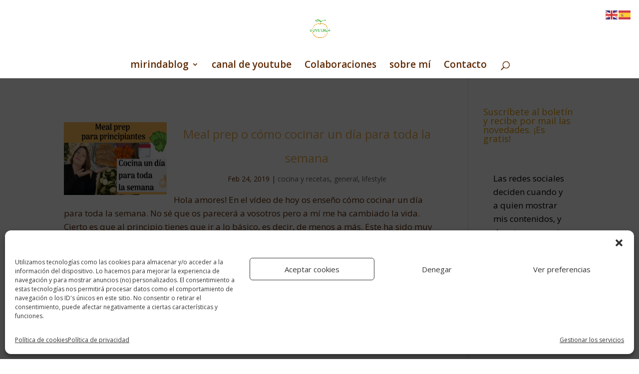

--- FILE ---
content_type: text/html; charset=UTF-8
request_url: https://unamirinda.com/tag/meal-prep-con-pollo
body_size: 26435
content:
<!DOCTYPE html>
<html lang="es">
<head>
	<meta charset="UTF-8" />
<meta http-equiv="X-UA-Compatible" content="IE=edge">
	<link rel="pingback" href="https://unamirinda.com/xmlrpc.php" />

	<script type="text/javascript">
		document.documentElement.className = 'js';
	</script>

	<script>var et_site_url='https://unamirinda.com';var et_post_id='0';function et_core_page_resource_fallback(a,b){"undefined"===typeof b&&(b=a.sheet.cssRules&&0===a.sheet.cssRules.length);b&&(a.onerror=null,a.onload=null,a.href?a.href=et_site_url+"/?et_core_page_resource="+a.id+et_post_id:a.src&&(a.src=et_site_url+"/?et_core_page_resource="+a.id+et_post_id))}
</script><script type="text/javascript">
/* <![CDATA[ */
window.JetpackScriptData = {"site":{"icon":"https://i0.wp.com/unamirinda.com/wp-content/uploads/2020/12/cropped-LOGO-UNAMIRINDA.png?w=64\u0026ssl=1","title":"Una Mirinda","host":"ionos","is_wpcom_platform":false}};
/* ]]> */
</script>
<meta name='robots' content='index, follow, max-image-preview:large, max-snippet:-1, max-video-preview:-1' />
	<style>img:is([sizes="auto" i], [sizes^="auto," i]) { contain-intrinsic-size: 3000px 1500px }</style>
	
	<!-- This site is optimized with the Yoast SEO plugin v25.4 - https://yoast.com/wordpress/plugins/seo/ -->
	<title>meal prep con pollo archivos - Una Mirinda</title>
	<link rel="canonical" href="https://unamirinda.com/tag/meal-prep-con-pollo" />
	<meta property="og:locale" content="es_ES" />
	<meta property="og:type" content="article" />
	<meta property="og:title" content="meal prep con pollo archivos - Una Mirinda" />
	<meta property="og:url" content="https://unamirinda.com/tag/meal-prep-con-pollo" />
	<meta property="og:site_name" content="Una Mirinda" />
	<meta name="twitter:card" content="summary_large_image" />
	<meta name="twitter:site" content="@otramirinda" />
	<script type="application/ld+json" class="yoast-schema-graph">{"@context":"https://schema.org","@graph":[{"@type":"CollectionPage","@id":"https://unamirinda.com/tag/meal-prep-con-pollo","url":"https://unamirinda.com/tag/meal-prep-con-pollo","name":"meal prep con pollo archivos - Una Mirinda","isPartOf":{"@id":"https://unamirinda.com/#website"},"primaryImageOfPage":{"@id":"https://unamirinda.com/tag/meal-prep-con-pollo#primaryimage"},"image":{"@id":"https://unamirinda.com/tag/meal-prep-con-pollo#primaryimage"},"thumbnailUrl":"https://unamirinda.com/wp-content/uploads/2019/02/meal-prep-para-principiantes.png","breadcrumb":{"@id":"https://unamirinda.com/tag/meal-prep-con-pollo#breadcrumb"},"inLanguage":"es"},{"@type":"ImageObject","inLanguage":"es","@id":"https://unamirinda.com/tag/meal-prep-con-pollo#primaryimage","url":"https://unamirinda.com/wp-content/uploads/2019/02/meal-prep-para-principiantes.png","contentUrl":"https://unamirinda.com/wp-content/uploads/2019/02/meal-prep-para-principiantes.png","width":1280,"height":720},{"@type":"BreadcrumbList","@id":"https://unamirinda.com/tag/meal-prep-con-pollo#breadcrumb","itemListElement":[{"@type":"ListItem","position":1,"name":"Portada","item":"https://unamirinda.com/"},{"@type":"ListItem","position":2,"name":"meal prep con pollo"}]},{"@type":"WebSite","@id":"https://unamirinda.com/#website","url":"https://unamirinda.com/","name":"Una Mirinda","description":"Manualidades, recetas, lifestyle, para mujeres express!","publisher":{"@id":"https://unamirinda.com/#/schema/person/1c6b6fc71ed17b4e27120e808fe020f0"},"potentialAction":[{"@type":"SearchAction","target":{"@type":"EntryPoint","urlTemplate":"https://unamirinda.com/?s={search_term_string}"},"query-input":{"@type":"PropertyValueSpecification","valueRequired":true,"valueName":"search_term_string"}}],"inLanguage":"es"},{"@type":["Person","Organization"],"@id":"https://unamirinda.com/#/schema/person/1c6b6fc71ed17b4e27120e808fe020f0","name":"unamirinda","image":{"@type":"ImageObject","inLanguage":"es","@id":"https://unamirinda.com/#/schema/person/image/","url":"https://secure.gravatar.com/avatar/04f3195d54f12a00a673cf71f304d32e28860a44f84c704f3f4ddcf4b3ffb74c?s=96&d=blank&r=g","contentUrl":"https://secure.gravatar.com/avatar/04f3195d54f12a00a673cf71f304d32e28860a44f84c704f3f4ddcf4b3ffb74c?s=96&d=blank&r=g","caption":"unamirinda"},"logo":{"@id":"https://unamirinda.com/#/schema/person/image/"}}]}</script>
	<!-- / Yoast SEO plugin. -->


<link rel='dns-prefetch' href='//stats.wp.com' />
<link rel='dns-prefetch' href='//fonts.googleapis.com' />
<link rel="alternate" type="application/rss+xml" title="Una Mirinda &raquo; Feed" href="https://unamirinda.com/feed" />
<link rel="alternate" type="application/rss+xml" title="Una Mirinda &raquo; Feed de los comentarios" href="https://unamirinda.com/comments/feed" />
<link rel="alternate" type="application/rss+xml" title="Una Mirinda &raquo; Etiqueta meal prep con pollo del feed" href="https://unamirinda.com/tag/meal-prep-con-pollo/feed" />
<script type="text/javascript">
/* <![CDATA[ */
window._wpemojiSettings = {"baseUrl":"https:\/\/s.w.org\/images\/core\/emoji\/16.0.1\/72x72\/","ext":".png","svgUrl":"https:\/\/s.w.org\/images\/core\/emoji\/16.0.1\/svg\/","svgExt":".svg","source":{"concatemoji":"https:\/\/unamirinda.com\/wp-includes\/js\/wp-emoji-release.min.js?ver=6.8.3"}};
/*! This file is auto-generated */
!function(s,n){var o,i,e;function c(e){try{var t={supportTests:e,timestamp:(new Date).valueOf()};sessionStorage.setItem(o,JSON.stringify(t))}catch(e){}}function p(e,t,n){e.clearRect(0,0,e.canvas.width,e.canvas.height),e.fillText(t,0,0);var t=new Uint32Array(e.getImageData(0,0,e.canvas.width,e.canvas.height).data),a=(e.clearRect(0,0,e.canvas.width,e.canvas.height),e.fillText(n,0,0),new Uint32Array(e.getImageData(0,0,e.canvas.width,e.canvas.height).data));return t.every(function(e,t){return e===a[t]})}function u(e,t){e.clearRect(0,0,e.canvas.width,e.canvas.height),e.fillText(t,0,0);for(var n=e.getImageData(16,16,1,1),a=0;a<n.data.length;a++)if(0!==n.data[a])return!1;return!0}function f(e,t,n,a){switch(t){case"flag":return n(e,"\ud83c\udff3\ufe0f\u200d\u26a7\ufe0f","\ud83c\udff3\ufe0f\u200b\u26a7\ufe0f")?!1:!n(e,"\ud83c\udde8\ud83c\uddf6","\ud83c\udde8\u200b\ud83c\uddf6")&&!n(e,"\ud83c\udff4\udb40\udc67\udb40\udc62\udb40\udc65\udb40\udc6e\udb40\udc67\udb40\udc7f","\ud83c\udff4\u200b\udb40\udc67\u200b\udb40\udc62\u200b\udb40\udc65\u200b\udb40\udc6e\u200b\udb40\udc67\u200b\udb40\udc7f");case"emoji":return!a(e,"\ud83e\udedf")}return!1}function g(e,t,n,a){var r="undefined"!=typeof WorkerGlobalScope&&self instanceof WorkerGlobalScope?new OffscreenCanvas(300,150):s.createElement("canvas"),o=r.getContext("2d",{willReadFrequently:!0}),i=(o.textBaseline="top",o.font="600 32px Arial",{});return e.forEach(function(e){i[e]=t(o,e,n,a)}),i}function t(e){var t=s.createElement("script");t.src=e,t.defer=!0,s.head.appendChild(t)}"undefined"!=typeof Promise&&(o="wpEmojiSettingsSupports",i=["flag","emoji"],n.supports={everything:!0,everythingExceptFlag:!0},e=new Promise(function(e){s.addEventListener("DOMContentLoaded",e,{once:!0})}),new Promise(function(t){var n=function(){try{var e=JSON.parse(sessionStorage.getItem(o));if("object"==typeof e&&"number"==typeof e.timestamp&&(new Date).valueOf()<e.timestamp+604800&&"object"==typeof e.supportTests)return e.supportTests}catch(e){}return null}();if(!n){if("undefined"!=typeof Worker&&"undefined"!=typeof OffscreenCanvas&&"undefined"!=typeof URL&&URL.createObjectURL&&"undefined"!=typeof Blob)try{var e="postMessage("+g.toString()+"("+[JSON.stringify(i),f.toString(),p.toString(),u.toString()].join(",")+"));",a=new Blob([e],{type:"text/javascript"}),r=new Worker(URL.createObjectURL(a),{name:"wpTestEmojiSupports"});return void(r.onmessage=function(e){c(n=e.data),r.terminate(),t(n)})}catch(e){}c(n=g(i,f,p,u))}t(n)}).then(function(e){for(var t in e)n.supports[t]=e[t],n.supports.everything=n.supports.everything&&n.supports[t],"flag"!==t&&(n.supports.everythingExceptFlag=n.supports.everythingExceptFlag&&n.supports[t]);n.supports.everythingExceptFlag=n.supports.everythingExceptFlag&&!n.supports.flag,n.DOMReady=!1,n.readyCallback=function(){n.DOMReady=!0}}).then(function(){return e}).then(function(){var e;n.supports.everything||(n.readyCallback(),(e=n.source||{}).concatemoji?t(e.concatemoji):e.wpemoji&&e.twemoji&&(t(e.twemoji),t(e.wpemoji)))}))}((window,document),window._wpemojiSettings);
/* ]]> */
</script>
<meta content="unamirinda v.1.0" name="generator"/><!-- unamirinda.com is managing ads with Advanced Ads 2.0.9 – https://wpadvancedads.com/ --><script id="unami-ready">
			window.advanced_ads_ready=function(e,a){a=a||"complete";var d=function(e){return"interactive"===a?"loading"!==e:"complete"===e};d(document.readyState)?e():document.addEventListener("readystatechange",(function(a){d(a.target.readyState)&&e()}),{once:"interactive"===a})},window.advanced_ads_ready_queue=window.advanced_ads_ready_queue||[];		</script>
		<style id='wp-emoji-styles-inline-css' type='text/css'>

	img.wp-smiley, img.emoji {
		display: inline !important;
		border: none !important;
		box-shadow: none !important;
		height: 1em !important;
		width: 1em !important;
		margin: 0 0.07em !important;
		vertical-align: -0.1em !important;
		background: none !important;
		padding: 0 !important;
	}
</style>
<link rel='stylesheet' id='wp-block-library-css' href='https://unamirinda.com/wp-includes/css/dist/block-library/style.min.css?ver=6.8.3' type='text/css' media='all' />
<style id='classic-theme-styles-inline-css' type='text/css'>
/*! This file is auto-generated */
.wp-block-button__link{color:#fff;background-color:#32373c;border-radius:9999px;box-shadow:none;text-decoration:none;padding:calc(.667em + 2px) calc(1.333em + 2px);font-size:1.125em}.wp-block-file__button{background:#32373c;color:#fff;text-decoration:none}
</style>
<link rel='stylesheet' id='mediaelement-css' href='https://unamirinda.com/wp-includes/js/mediaelement/mediaelementplayer-legacy.min.css?ver=4.2.17' type='text/css' media='all' />
<link rel='stylesheet' id='wp-mediaelement-css' href='https://unamirinda.com/wp-includes/js/mediaelement/wp-mediaelement.min.css?ver=6.8.3' type='text/css' media='all' />
<style id='jetpack-sharing-buttons-style-inline-css' type='text/css'>
.jetpack-sharing-buttons__services-list{display:flex;flex-direction:row;flex-wrap:wrap;gap:0;list-style-type:none;margin:5px;padding:0}.jetpack-sharing-buttons__services-list.has-small-icon-size{font-size:12px}.jetpack-sharing-buttons__services-list.has-normal-icon-size{font-size:16px}.jetpack-sharing-buttons__services-list.has-large-icon-size{font-size:24px}.jetpack-sharing-buttons__services-list.has-huge-icon-size{font-size:36px}@media print{.jetpack-sharing-buttons__services-list{display:none!important}}.editor-styles-wrapper .wp-block-jetpack-sharing-buttons{gap:0;padding-inline-start:0}ul.jetpack-sharing-buttons__services-list.has-background{padding:1.25em 2.375em}
</style>
<style id='global-styles-inline-css' type='text/css'>
:root{--wp--preset--aspect-ratio--square: 1;--wp--preset--aspect-ratio--4-3: 4/3;--wp--preset--aspect-ratio--3-4: 3/4;--wp--preset--aspect-ratio--3-2: 3/2;--wp--preset--aspect-ratio--2-3: 2/3;--wp--preset--aspect-ratio--16-9: 16/9;--wp--preset--aspect-ratio--9-16: 9/16;--wp--preset--color--black: #000000;--wp--preset--color--cyan-bluish-gray: #abb8c3;--wp--preset--color--white: #ffffff;--wp--preset--color--pale-pink: #f78da7;--wp--preset--color--vivid-red: #cf2e2e;--wp--preset--color--luminous-vivid-orange: #ff6900;--wp--preset--color--luminous-vivid-amber: #fcb900;--wp--preset--color--light-green-cyan: #7bdcb5;--wp--preset--color--vivid-green-cyan: #00d084;--wp--preset--color--pale-cyan-blue: #8ed1fc;--wp--preset--color--vivid-cyan-blue: #0693e3;--wp--preset--color--vivid-purple: #9b51e0;--wp--preset--gradient--vivid-cyan-blue-to-vivid-purple: linear-gradient(135deg,rgba(6,147,227,1) 0%,rgb(155,81,224) 100%);--wp--preset--gradient--light-green-cyan-to-vivid-green-cyan: linear-gradient(135deg,rgb(122,220,180) 0%,rgb(0,208,130) 100%);--wp--preset--gradient--luminous-vivid-amber-to-luminous-vivid-orange: linear-gradient(135deg,rgba(252,185,0,1) 0%,rgba(255,105,0,1) 100%);--wp--preset--gradient--luminous-vivid-orange-to-vivid-red: linear-gradient(135deg,rgba(255,105,0,1) 0%,rgb(207,46,46) 100%);--wp--preset--gradient--very-light-gray-to-cyan-bluish-gray: linear-gradient(135deg,rgb(238,238,238) 0%,rgb(169,184,195) 100%);--wp--preset--gradient--cool-to-warm-spectrum: linear-gradient(135deg,rgb(74,234,220) 0%,rgb(151,120,209) 20%,rgb(207,42,186) 40%,rgb(238,44,130) 60%,rgb(251,105,98) 80%,rgb(254,248,76) 100%);--wp--preset--gradient--blush-light-purple: linear-gradient(135deg,rgb(255,206,236) 0%,rgb(152,150,240) 100%);--wp--preset--gradient--blush-bordeaux: linear-gradient(135deg,rgb(254,205,165) 0%,rgb(254,45,45) 50%,rgb(107,0,62) 100%);--wp--preset--gradient--luminous-dusk: linear-gradient(135deg,rgb(255,203,112) 0%,rgb(199,81,192) 50%,rgb(65,88,208) 100%);--wp--preset--gradient--pale-ocean: linear-gradient(135deg,rgb(255,245,203) 0%,rgb(182,227,212) 50%,rgb(51,167,181) 100%);--wp--preset--gradient--electric-grass: linear-gradient(135deg,rgb(202,248,128) 0%,rgb(113,206,126) 100%);--wp--preset--gradient--midnight: linear-gradient(135deg,rgb(2,3,129) 0%,rgb(40,116,252) 100%);--wp--preset--font-size--small: 13px;--wp--preset--font-size--medium: 20px;--wp--preset--font-size--large: 36px;--wp--preset--font-size--x-large: 42px;--wp--preset--spacing--20: 0.44rem;--wp--preset--spacing--30: 0.67rem;--wp--preset--spacing--40: 1rem;--wp--preset--spacing--50: 1.5rem;--wp--preset--spacing--60: 2.25rem;--wp--preset--spacing--70: 3.38rem;--wp--preset--spacing--80: 5.06rem;--wp--preset--shadow--natural: 6px 6px 9px rgba(0, 0, 0, 0.2);--wp--preset--shadow--deep: 12px 12px 50px rgba(0, 0, 0, 0.4);--wp--preset--shadow--sharp: 6px 6px 0px rgba(0, 0, 0, 0.2);--wp--preset--shadow--outlined: 6px 6px 0px -3px rgba(255, 255, 255, 1), 6px 6px rgba(0, 0, 0, 1);--wp--preset--shadow--crisp: 6px 6px 0px rgba(0, 0, 0, 1);}:where(.is-layout-flex){gap: 0.5em;}:where(.is-layout-grid){gap: 0.5em;}body .is-layout-flex{display: flex;}.is-layout-flex{flex-wrap: wrap;align-items: center;}.is-layout-flex > :is(*, div){margin: 0;}body .is-layout-grid{display: grid;}.is-layout-grid > :is(*, div){margin: 0;}:where(.wp-block-columns.is-layout-flex){gap: 2em;}:where(.wp-block-columns.is-layout-grid){gap: 2em;}:where(.wp-block-post-template.is-layout-flex){gap: 1.25em;}:where(.wp-block-post-template.is-layout-grid){gap: 1.25em;}.has-black-color{color: var(--wp--preset--color--black) !important;}.has-cyan-bluish-gray-color{color: var(--wp--preset--color--cyan-bluish-gray) !important;}.has-white-color{color: var(--wp--preset--color--white) !important;}.has-pale-pink-color{color: var(--wp--preset--color--pale-pink) !important;}.has-vivid-red-color{color: var(--wp--preset--color--vivid-red) !important;}.has-luminous-vivid-orange-color{color: var(--wp--preset--color--luminous-vivid-orange) !important;}.has-luminous-vivid-amber-color{color: var(--wp--preset--color--luminous-vivid-amber) !important;}.has-light-green-cyan-color{color: var(--wp--preset--color--light-green-cyan) !important;}.has-vivid-green-cyan-color{color: var(--wp--preset--color--vivid-green-cyan) !important;}.has-pale-cyan-blue-color{color: var(--wp--preset--color--pale-cyan-blue) !important;}.has-vivid-cyan-blue-color{color: var(--wp--preset--color--vivid-cyan-blue) !important;}.has-vivid-purple-color{color: var(--wp--preset--color--vivid-purple) !important;}.has-black-background-color{background-color: var(--wp--preset--color--black) !important;}.has-cyan-bluish-gray-background-color{background-color: var(--wp--preset--color--cyan-bluish-gray) !important;}.has-white-background-color{background-color: var(--wp--preset--color--white) !important;}.has-pale-pink-background-color{background-color: var(--wp--preset--color--pale-pink) !important;}.has-vivid-red-background-color{background-color: var(--wp--preset--color--vivid-red) !important;}.has-luminous-vivid-orange-background-color{background-color: var(--wp--preset--color--luminous-vivid-orange) !important;}.has-luminous-vivid-amber-background-color{background-color: var(--wp--preset--color--luminous-vivid-amber) !important;}.has-light-green-cyan-background-color{background-color: var(--wp--preset--color--light-green-cyan) !important;}.has-vivid-green-cyan-background-color{background-color: var(--wp--preset--color--vivid-green-cyan) !important;}.has-pale-cyan-blue-background-color{background-color: var(--wp--preset--color--pale-cyan-blue) !important;}.has-vivid-cyan-blue-background-color{background-color: var(--wp--preset--color--vivid-cyan-blue) !important;}.has-vivid-purple-background-color{background-color: var(--wp--preset--color--vivid-purple) !important;}.has-black-border-color{border-color: var(--wp--preset--color--black) !important;}.has-cyan-bluish-gray-border-color{border-color: var(--wp--preset--color--cyan-bluish-gray) !important;}.has-white-border-color{border-color: var(--wp--preset--color--white) !important;}.has-pale-pink-border-color{border-color: var(--wp--preset--color--pale-pink) !important;}.has-vivid-red-border-color{border-color: var(--wp--preset--color--vivid-red) !important;}.has-luminous-vivid-orange-border-color{border-color: var(--wp--preset--color--luminous-vivid-orange) !important;}.has-luminous-vivid-amber-border-color{border-color: var(--wp--preset--color--luminous-vivid-amber) !important;}.has-light-green-cyan-border-color{border-color: var(--wp--preset--color--light-green-cyan) !important;}.has-vivid-green-cyan-border-color{border-color: var(--wp--preset--color--vivid-green-cyan) !important;}.has-pale-cyan-blue-border-color{border-color: var(--wp--preset--color--pale-cyan-blue) !important;}.has-vivid-cyan-blue-border-color{border-color: var(--wp--preset--color--vivid-cyan-blue) !important;}.has-vivid-purple-border-color{border-color: var(--wp--preset--color--vivid-purple) !important;}.has-vivid-cyan-blue-to-vivid-purple-gradient-background{background: var(--wp--preset--gradient--vivid-cyan-blue-to-vivid-purple) !important;}.has-light-green-cyan-to-vivid-green-cyan-gradient-background{background: var(--wp--preset--gradient--light-green-cyan-to-vivid-green-cyan) !important;}.has-luminous-vivid-amber-to-luminous-vivid-orange-gradient-background{background: var(--wp--preset--gradient--luminous-vivid-amber-to-luminous-vivid-orange) !important;}.has-luminous-vivid-orange-to-vivid-red-gradient-background{background: var(--wp--preset--gradient--luminous-vivid-orange-to-vivid-red) !important;}.has-very-light-gray-to-cyan-bluish-gray-gradient-background{background: var(--wp--preset--gradient--very-light-gray-to-cyan-bluish-gray) !important;}.has-cool-to-warm-spectrum-gradient-background{background: var(--wp--preset--gradient--cool-to-warm-spectrum) !important;}.has-blush-light-purple-gradient-background{background: var(--wp--preset--gradient--blush-light-purple) !important;}.has-blush-bordeaux-gradient-background{background: var(--wp--preset--gradient--blush-bordeaux) !important;}.has-luminous-dusk-gradient-background{background: var(--wp--preset--gradient--luminous-dusk) !important;}.has-pale-ocean-gradient-background{background: var(--wp--preset--gradient--pale-ocean) !important;}.has-electric-grass-gradient-background{background: var(--wp--preset--gradient--electric-grass) !important;}.has-midnight-gradient-background{background: var(--wp--preset--gradient--midnight) !important;}.has-small-font-size{font-size: var(--wp--preset--font-size--small) !important;}.has-medium-font-size{font-size: var(--wp--preset--font-size--medium) !important;}.has-large-font-size{font-size: var(--wp--preset--font-size--large) !important;}.has-x-large-font-size{font-size: var(--wp--preset--font-size--x-large) !important;}
:where(.wp-block-post-template.is-layout-flex){gap: 1.25em;}:where(.wp-block-post-template.is-layout-grid){gap: 1.25em;}
:where(.wp-block-columns.is-layout-flex){gap: 2em;}:where(.wp-block-columns.is-layout-grid){gap: 2em;}
:root :where(.wp-block-pullquote){font-size: 1.5em;line-height: 1.6;}
</style>
<link rel='stylesheet' id='child-theme-generator-css' href='https://unamirinda.com/wp-content/plugins/child-theme-generator/public/css/child-theme-generator-public.css?ver=1.0.0' type='text/css' media='all' />
<link rel='stylesheet' id='contact-form-7-css' href='https://unamirinda.com/wp-content/plugins/contact-form-7/includes/css/styles.css?ver=6.1' type='text/css' media='all' />
<link rel='stylesheet' id='social-icons-general-css' href='//unamirinda.com/wp-content/plugins/social-icons/assets/css/social-icons.css?ver=1.7.4' type='text/css' media='all' />
<link rel='stylesheet' id='cmplz-general-css' href='https://unamirinda.com/wp-content/plugins/complianz-gdpr/assets/css/cookieblocker.min.css?ver=1751822407' type='text/css' media='all' />
<link rel='stylesheet' id='parente2-style-css' href='https://unamirinda.com/wp-content/themes/Divi/style.css?ver=6.8.3' type='text/css' media='all' />
<link rel='stylesheet' id='childe2-style-css' href='https://unamirinda.com/wp-content/themes/unamirinda/style.css?ver=6.8.3' type='text/css' media='all' />
<link rel='stylesheet' id='divi-fonts-css' href='https://fonts.googleapis.com/css?family=Open+Sans:300italic,400italic,600italic,700italic,800italic,400,300,600,700,800&#038;subset=latin,latin-ext&#038;display=swap' type='text/css' media='all' />
<link rel='stylesheet' id='divi-style-css' href='https://unamirinda.com/wp-content/themes/unamirinda/style.css?ver=4.6.1' type='text/css' media='all' />
<style id='akismet-widget-style-inline-css' type='text/css'>

			.a-stats {
				--akismet-color-mid-green: #357b49;
				--akismet-color-white: #fff;
				--akismet-color-light-grey: #f6f7f7;

				max-width: 350px;
				width: auto;
			}

			.a-stats * {
				all: unset;
				box-sizing: border-box;
			}

			.a-stats strong {
				font-weight: 600;
			}

			.a-stats a.a-stats__link,
			.a-stats a.a-stats__link:visited,
			.a-stats a.a-stats__link:active {
				background: var(--akismet-color-mid-green);
				border: none;
				box-shadow: none;
				border-radius: 8px;
				color: var(--akismet-color-white);
				cursor: pointer;
				display: block;
				font-family: -apple-system, BlinkMacSystemFont, 'Segoe UI', 'Roboto', 'Oxygen-Sans', 'Ubuntu', 'Cantarell', 'Helvetica Neue', sans-serif;
				font-weight: 500;
				padding: 12px;
				text-align: center;
				text-decoration: none;
				transition: all 0.2s ease;
			}

			/* Extra specificity to deal with TwentyTwentyOne focus style */
			.widget .a-stats a.a-stats__link:focus {
				background: var(--akismet-color-mid-green);
				color: var(--akismet-color-white);
				text-decoration: none;
			}

			.a-stats a.a-stats__link:hover {
				filter: brightness(110%);
				box-shadow: 0 4px 12px rgba(0, 0, 0, 0.06), 0 0 2px rgba(0, 0, 0, 0.16);
			}

			.a-stats .count {
				color: var(--akismet-color-white);
				display: block;
				font-size: 1.5em;
				line-height: 1.4;
				padding: 0 13px;
				white-space: nowrap;
			}
		
</style>
<link rel='stylesheet' id='dashicons-css' href='https://unamirinda.com/wp-includes/css/dashicons.min.css?ver=6.8.3' type='text/css' media='all' />
<script type="text/javascript" src="https://unamirinda.com/wp-includes/js/jquery/jquery.min.js?ver=3.7.1" id="jquery-core-js"></script>
<script type="text/javascript" src="https://unamirinda.com/wp-includes/js/jquery/jquery-migrate.min.js?ver=3.4.1" id="jquery-migrate-js"></script>
<script type="text/javascript" src="https://unamirinda.com/wp-content/plugins/child-theme-generator/public/js/child-theme-generator-public.js?ver=1.0.0" id="child-theme-generator-js"></script>
<script type="text/javascript" src="https://unamirinda.com/wp-content/themes/Divi/core/admin/js/es6-promise.auto.min.js?ver=6.8.3" id="es6-promise-js"></script>
<script type="text/javascript" id="et-core-api-spam-recaptcha-js-extra">
/* <![CDATA[ */
var et_core_api_spam_recaptcha = {"site_key":"","page_action":{"action":"meal_prep_o_como_cocinar_un_dia_para_toda_la_semana"}};
/* ]]> */
</script>
<script type="text/javascript" src="https://unamirinda.com/wp-content/themes/Divi/core/admin/js/recaptcha.js?ver=6.8.3" id="et-core-api-spam-recaptcha-js"></script>
<link rel="https://api.w.org/" href="https://unamirinda.com/wp-json/" /><link rel="alternate" title="JSON" type="application/json" href="https://unamirinda.com/wp-json/wp/v2/tags/310" /><link rel="EditURI" type="application/rsd+xml" title="RSD" href="https://unamirinda.com/xmlrpc.php?rsd" />
<meta name="generator" content="WordPress 6.8.3" />
<script type="text/javascript">var ajaxurl = "https://unamirinda.com/wp-admin/admin-ajax.php";</script><!-- TradeDoubler site verification 3094738 -->
<div id="fb-root"></div>
<script type="text/plain" data-service="facebook" data-category="marketing" async defer crossorigin="anonymous" data-cmplz-src="https://connect.facebook.net/es_ES/sdk.js#xfbml=1&version=v3.2&appId=340347102662688&autoLogAppEvents=1"></script>
<script async src="https://securepubads.g.doubleclick.net/tag/js/gpt.js"></script>
<script>
  window.googletag = window.googletag || {cmd: []};
  googletag.cmd.push(function() {
    googletag.defineSlot('/93719018/B04409_300x250', [300, 250], 'div-gpt-ad-1591089393809-0').addService(googletag.pubads());
    googletag.defineSlot('/93719018/B04409_300x600', [300, 600], 'div-gpt-ad-1591089421075-0').addService(googletag.pubads());
    googletag.pubads().enableSingleRequest();
    googletag.enableServices();
  });
</script>	<style>img#wpstats{display:none}</style>
					<style>.cmplz-hidden {
					display: none !important;
				}</style><!-- Analytics by WP Statistics - https://wp-statistics.com -->
<meta name="viewport" content="width=device-width, initial-scale=1.0, maximum-scale=1.0, user-scalable=0" /><meta name="generator" content="Elementor 3.30.0; features: additional_custom_breakpoints; settings: css_print_method-external, google_font-enabled, font_display-auto">
        <script>

      window.OneSignalDeferred = window.OneSignalDeferred || [];

      OneSignalDeferred.push(function(OneSignal) {
        var oneSignal_options = {};
        window._oneSignalInitOptions = oneSignal_options;

        oneSignal_options['serviceWorkerParam'] = { scope: '/' };
oneSignal_options['serviceWorkerPath'] = 'OneSignalSDKWorker.js.php';

        OneSignal.Notifications.setDefaultUrl("https://unamirinda.com");

        oneSignal_options['wordpress'] = true;
oneSignal_options['appId'] = 'fa5a0c08-a8cd-4825-b0a7-9de61c9ac360';
oneSignal_options['allowLocalhostAsSecureOrigin'] = true;
oneSignal_options['welcomeNotification'] = { };
oneSignal_options['welcomeNotification']['title'] = "";
oneSignal_options['welcomeNotification']['message'] = "Gracias por suscribirte a unamirinda!";
oneSignal_options['subdomainName'] = "Appunamirinda";
oneSignal_options['promptOptions'] = { };
oneSignal_options['notifyButton'] = { };
oneSignal_options['notifyButton']['enable'] = true;
oneSignal_options['notifyButton']['position'] = 'bottom-right';
oneSignal_options['notifyButton']['theme'] = 'default';
oneSignal_options['notifyButton']['size'] = 'medium';
oneSignal_options['notifyButton']['showCredit'] = true;
oneSignal_options['notifyButton']['text'] = {};
oneSignal_options['notifyButton']['text']['tip.state.unsubscribed'] = 'Suscribete a las notificaciones';
oneSignal_options['notifyButton']['text']['tip.state.subscribed'] = 'Te has suscrito a las notificaciones';
oneSignal_options['notifyButton']['text']['tip.state.blocked'] = 'Has bloqueado las notificaciones';
oneSignal_options['notifyButton']['text']['message.action.subscribed'] = 'Gracias por suscribirte';
oneSignal_options['notifyButton']['text']['message.action.resubscribed'] = 'Te has suscrito a las notificaciones';
oneSignal_options['notifyButton']['text']['message.action.unsubscribed'] = 'No recibirás más notificaciones';
oneSignal_options['notifyButton']['text']['dialog.main.title'] = 'Entra para manejar notificaciones';
oneSignal_options['notifyButton']['text']['dialog.main.button.subscribe'] = 'SUSCRÍBETE';
oneSignal_options['notifyButton']['text']['dialog.main.button.unsubscribe'] = 'DAR DE BAJA';
oneSignal_options['notifyButton']['text']['dialog.blocked.title'] = 'Notificaciones desbloquedadas';
oneSignal_options['notifyButton']['text']['dialog.blocked.message'] = 'Sigue estas instrucciones para recibir notificaciones:';
              OneSignal.init(window._oneSignalInitOptions);
                    });

      function documentInitOneSignal() {
        var oneSignal_elements = document.getElementsByClassName("OneSignal-prompt");

        var oneSignalLinkClickHandler = function(event) { OneSignal.Notifications.requestPermission(); event.preventDefault(); };        for(var i = 0; i < oneSignal_elements.length; i++)
          oneSignal_elements[i].addEventListener('click', oneSignalLinkClickHandler, false);
      }

      if (document.readyState === 'complete') {
           documentInitOneSignal();
      }
      else {
           window.addEventListener("load", function(event){
               documentInitOneSignal();
          });
      }
    </script>
			<style>
				.e-con.e-parent:nth-of-type(n+4):not(.e-lazyloaded):not(.e-no-lazyload),
				.e-con.e-parent:nth-of-type(n+4):not(.e-lazyloaded):not(.e-no-lazyload) * {
					background-image: none !important;
				}
				@media screen and (max-height: 1024px) {
					.e-con.e-parent:nth-of-type(n+3):not(.e-lazyloaded):not(.e-no-lazyload),
					.e-con.e-parent:nth-of-type(n+3):not(.e-lazyloaded):not(.e-no-lazyload) * {
						background-image: none !important;
					}
				}
				@media screen and (max-height: 640px) {
					.e-con.e-parent:nth-of-type(n+2):not(.e-lazyloaded):not(.e-no-lazyload),
					.e-con.e-parent:nth-of-type(n+2):not(.e-lazyloaded):not(.e-no-lazyload) * {
						background-image: none !important;
					}
				}
			</style>
			<!-- Global site tag (gtag.js) - Google Analytics -->
<script type="text/plain" data-service="google-analytics" data-category="statistics" async data-cmplz-src="https://www.googletagmanager.com/gtag/js?id=UA-112807530-1"></script>
<script>
  window.dataLayer = window.dataLayer || [];
  function gtag(){dataLayer.push(arguments);}
  gtag('js', new Date());

  gtag('config', 'UA-112807530-1');
</script>
<!-- Google Tag Manager -->
<script>(function(w,d,s,l,i){w[l]=w[l]||[];w[l].push({'gtm.start':
new Date().getTime(),event:'gtm.js'});var f=d.getElementsByTagName(s)[0],
j=d.createElement(s),dl=l!='dataLayer'?'&l='+l:'';j.async=true;j.src=
'https://www.googletagmanager.com/gtm.js?id='+i+dl;f.parentNode.insertBefore(j,f);
})(window,document,'script','dataLayer','GTM-K8RJ79C');</script>
<!-- End Google Tag Manager -->
<script async src="//pagead2.googlesyndication.com/pagead/js/adsbygoogle.js"></script>
<script>
  (adsbygoogle = window.adsbygoogle || []).push({
    google_ad_client: "ca-pub-2505920888676679",
    enable_page_level_ads: true
  });
	<!-- Start of HubSpot Embed Code -->
<script type="text/javascript" id="hs-script-loader" async defer src="//js.hs-scripts.com/7476841.js"></script>
<!-- End of HubSpot Embed Code -->

<meta name="publisuites-verify-code" content="aHR0cDovL3VuYW1pcmluZGEuY29t">
<link rel="icon" href="https://unamirinda.com/wp-content/uploads/2020/12/cropped-LOGO-UNAMIRINDA-32x32.png" sizes="32x32" />
<link rel="icon" href="https://unamirinda.com/wp-content/uploads/2020/12/cropped-LOGO-UNAMIRINDA-192x192.png" sizes="192x192" />
<link rel="apple-touch-icon" href="https://unamirinda.com/wp-content/uploads/2020/12/cropped-LOGO-UNAMIRINDA-180x180.png" />
<meta name="msapplication-TileImage" content="https://unamirinda.com/wp-content/uploads/2020/12/cropped-LOGO-UNAMIRINDA-270x270.png" />
<link rel="stylesheet" id="et-divi-customizer-global-cached-inline-styles" href="https://unamirinda.com/wp-content/et-cache/global/et-divi-customizer-global-17622314048591.min.css" onerror="et_core_page_resource_fallback(this, true)" onload="et_core_page_resource_fallback(this)" /></head>
<body data-cmplz=2 class="archive tag tag-meal-prep-con-pollo tag-310 wp-theme-Divi wp-child-theme-unamirinda et_color_scheme_orange et_pb_button_helper_class et_fixed_nav et_show_nav et_primary_nav_dropdown_animation_fade et_secondary_nav_dropdown_animation_fade et_header_style_centered et_pb_footer_columns1 et_cover_background et_pb_gutter osx et_pb_gutters3 et_right_sidebar et_divi_theme et-db et_minified_js et_minified_css elementor-default elementor-kit-635 aa-prefix-unami-">
	<div id="page-container">

	
	
			<header id="main-header" data-height-onload="118">
			<div class="container clearfix et_menu_container">
							<div class="logo_container">
					<span class="logo_helper"></span>
					<a href="https://unamirinda.com/">
						<img src="http://unamirinda.com/wp-content/uploads/2020/12/LOGO-UNAMIRINDA.png" alt="Una Mirinda" id="logo" data-height-percentage="42" />
					</a>
				</div>
							<div id="et-top-navigation" data-height="118" data-fixed-height="95">
											<nav id="top-menu-nav">
						<ul id="top-menu" class="nav"><li id="menu-item-604" class="menu-item menu-item-type-taxonomy menu-item-object-category menu-item-has-children menu-item-604"><a href="https://unamirinda.com/category/general">mirindablog</a>
<ul class="sub-menu">
	<li id="menu-item-102" class="menu-item menu-item-type-taxonomy menu-item-object-category menu-item-102"><a href="https://unamirinda.com/category/manualidades-diy">manualidades</a></li>
	<li id="menu-item-104" class="menu-item menu-item-type-taxonomy menu-item-object-category menu-item-104"><a href="https://unamirinda.com/category/recetas">cocina y recetas</a></li>
	<li id="menu-item-103" class="menu-item menu-item-type-taxonomy menu-item-object-category menu-item-103"><a href="https://unamirinda.com/category/lifestyle">lifestyle</a></li>
</ul>
</li>
<li id="menu-item-728" class="menu-item menu-item-type-custom menu-item-object-custom menu-item-728"><a href="https://www.youtube.com/channel/UCxKAU57Aor4odr9SH7dOFaA?sub_confirmation=1">canal de youtube</a></li>
<li id="menu-item-784" class="menu-item menu-item-type-custom menu-item-object-custom menu-item-784"><a href="https://www.canva.com/design/DADY1D6BagU/W1qmXlUDLsWR_DI0kZXbgw/view?utm_content=DADY1D6BagU&#038;utm_campaign=designshare&#038;utm_medium=link&#038;utm_source=publishsharelink">Colaboraciones</a></li>
<li id="menu-item-100" class="menu-item menu-item-type-post_type menu-item-object-page menu-item-100"><a href="https://unamirinda.com/contacto-manualidades-diy-recetas-lifestyle">sobre mí</a></li>
<li id="menu-item-1187" class="menu-item menu-item-type-post_type menu-item-object-page menu-item-1187"><a href="https://unamirinda.com/contacto">Contacto</a></li>
</ul>						</nav>
					
					
					
										<div id="et_top_search">
						<span id="et_search_icon"></span>
					</div>
					
					<div id="et_mobile_nav_menu">
				<div class="mobile_nav closed">
					<span class="select_page">Seleccionar página</span>
					<span class="mobile_menu_bar mobile_menu_bar_toggle"></span>
				</div>
			</div>				</div> <!-- #et-top-navigation -->
			</div> <!-- .container -->
			<div class="et_search_outer">
				<div class="container et_search_form_container">
					<form role="search" method="get" class="et-search-form" action="https://unamirinda.com/">
					<input type="search" class="et-search-field" placeholder="Búsqueda &hellip;" value="" name="s" title="Buscar:" />					</form>
					<span class="et_close_search_field"></span>
				</div>
			</div>
		</header> <!-- #main-header -->
			<div id="et-main-area">
	
<div id="main-content">
	<div class="container">
		<div id="content-area" class="clearfix">
			<div id="left-area">
		
					<article id="post-574" class="et_pb_post post-574 post type-post status-publish format-standard has-post-thumbnail hentry category-recetas category-general category-lifestyle tag-meal-prep-argentina tag-meal-prep-argentina-recetas tag-meal-prep-bag tag-meal-prep-bajar-de-peso tag-meal-prep-bajas-calorias tag-meal-prep-barato tag-meal-prep-bodybuilding tag-meal-prep-breakfast tag-meal-prep-carne tag-meal-prep-carne-picada tag-meal-prep-college tag-meal-prep-con-pollo tag-meal-prep-de-la-semana tag-meal-prep-de-pollo tag-meal-prep-definicion tag-meal-prep-desayunos-saludables tag-meal-prep-dieta tag-meal-prep-en-espanol tag-meal-prep-ensaladas tag-meal-prep-espana tag-meal-prep-espanol-recetas tag-meal-prep-facil tag-meal-prep-familia tag-meal-prep-guia-semanal-para-planificar-tus-comidas tag-meal-prep-guide tag-meal-prep-how-to tag-meal-prep-ideas tag-meal-prep-keto tag-meal-prep-semanal tag-meal-prep-tasty tag-meal-prep-week">

											<a class="entry-featured-image-url" href="https://unamirinda.com/meal-prep-o-como-cocinar-un-dia-para-toda-la-semana">
								<img src="https://unamirinda.com/wp-content/uploads/2019/02/meal-prep-para-principiantes-1080x675.png" alt="Meal prep o cómo cocinar un día para toda la semana" class="" width='1080' height='675' srcset="https://unamirinda.com/wp-content/uploads/2019/02/meal-prep-para-principiantes-1080x675.png 1080w, https://unamirinda.com/wp-content/uploads/2019/02/meal-prep-para-principiantes-400x250.png 400w" sizes="(max-width: 1080px) 100vw, 1080px" />							</a>
					
															<h2 class="entry-title"><a href="https://unamirinda.com/meal-prep-o-como-cocinar-un-dia-para-toda-la-semana">Meal prep o cómo cocinar un día para toda la semana</a></h2>
					
					<p class="post-meta"><span class="published">Feb 24, 2019</span> | <a href="https://unamirinda.com/category/recetas" rel="category tag">cocina y recetas</a>, <a href="https://unamirinda.com/category/general" rel="category tag">general</a>, <a href="https://unamirinda.com/category/lifestyle" rel="category tag">lifestyle</a></p>
<p>Hola amores! En el vídeo de hoy os enseño cómo cocinar un día para toda la semana. No sé que os parecerá a vosotros pero a mí me ha cambiado la vida. Cierto es que al principio tienes que ir a lo básico, es decir, de menos a más. Este ha sido muy básico pero ya tengo muchas ideas para ir mejorándolo. Os invito a que os suscribáis a mi canal de <a rel="noreferrer noopener" aria-label="youtube (abre en una nueva pestaña)" href="https://goo.gl/Cz2gdU" target="_blank">youtube</a> o bien a el boletín de la derecha para recibir un aviso en vuestro mail cada vez que subo nuevos contenidos.</p>



 <a href="https://unamirinda.com/meal-prep-o-como-cocinar-un-dia-para-toda-la-semana#more-574" class="more-link"><span aria-label="Sigue leyendo Meal prep o cómo cocinar un día para toda la semana">(más&hellip;)</span></a>				
					</article> <!-- .et_pb_post -->
			<div class="pagination clearfix">
	<div class="alignleft"></div>
	<div class="alignright"></div>
</div>			</div> <!-- #left-area -->

				<div id="sidebar">
		      <div id="mailpoet_form-2" class="et_pb_widget widget_mailpoet_form">
  
      <h4 class="widgettitle">Suscríbete al boletín y recibe por mail las novedades. ¡Es gratis!</h4>
  
  <div class="
    mailpoet_form_popup_overlay
      "></div>
  <div
    id="mailpoet_form_1"
    class="
      mailpoet_form
      mailpoet_form_widget
      mailpoet_form_position_
      mailpoet_form_animation_
    "
      >

    <style type="text/css">
     #mailpoet_form_1 .mailpoet_form {  }
#mailpoet_form_1 .mailpoet_paragraph { line-height: 20px; }
#mailpoet_form_1 .mailpoet_segment_label, #mailpoet_form_1 .mailpoet_text_label, #mailpoet_form_1 .mailpoet_textarea_label, #mailpoet_form_1 .mailpoet_select_label, #mailpoet_form_1 .mailpoet_radio_label, #mailpoet_form_1 .mailpoet_checkbox_label, #mailpoet_form_1 .mailpoet_list_label, #mailpoet_form_1 .mailpoet_date_label { display: block; font-weight: bold; }
#mailpoet_form_1 .mailpoet_text, #mailpoet_form_1 .mailpoet_textarea, #mailpoet_form_1 .mailpoet_select, #mailpoet_form_1 .mailpoet_date_month, #mailpoet_form_1 .mailpoet_date_day, #mailpoet_form_1 .mailpoet_date_year, #mailpoet_form_1 .mailpoet_date { display: block; }
#mailpoet_form_1 .mailpoet_text, #mailpoet_form_1 .mailpoet_textarea { width: 200px; }
#mailpoet_form_1 .mailpoet_checkbox {  }
#mailpoet_form_1 .mailpoet_submit input {  }
#mailpoet_form_1 .mailpoet_divider {  }
#mailpoet_form_1 .mailpoet_message {  }
#mailpoet_form_1 .mailpoet_validate_success { color: #468847; }
#mailpoet_form_1 .mailpoet_validate_error { color: #b94a48; }#mailpoet_form_1{border-radius: 0px;background: #ffffff;color: #000000;text-align: left;}#mailpoet_form_1 form.mailpoet_form {padding: 20px;}#mailpoet_form_1{width: 100%;}#mailpoet_form_1 .mailpoet_message {margin: 0; padding: 0 20px;}#mailpoet_form_1 .mailpoet_paragraph.last {margin-bottom: 0} @media (max-width: 500px) {#mailpoet_form_1 {background: #ffffff;}} @media (min-width: 500px) {#mailpoet_form_1 .last .mailpoet_paragraph:last-child {margin-bottom: 0}}  @media (max-width: 500px) {#mailpoet_form_1 .mailpoet_form_column:last-child .mailpoet_paragraph:last-child {margin-bottom: 0}} 
    </style>

    <form
      target="_self"
      method="post"
      action="https://unamirinda.com/wp-admin/admin-post.php?action=mailpoet_subscription_form"
      class="mailpoet_form mailpoet_form_form mailpoet_form_widget"
      novalidate
      data-delay=""
      data-exit-intent-enabled=""
      data-font-family=""
      data-cookie-expiration-time=""
    >
      <input type="hidden" name="data[form_id]" value="1" />
      <input type="hidden" name="token" value="bac83735a2" />
      <input type="hidden" name="api_version" value="v1" />
      <input type="hidden" name="endpoint" value="subscribers" />
      <input type="hidden" name="mailpoet_method" value="subscribe" />

      <label class="mailpoet_hp_email_label" style="display: none !important;">Por favor, deja este campo vacío<input type="email" name="data[email]"/></label><p class="mailpoet_form_paragraph " style="text-align: left"><br>Las redes sociales deciden cuando y a quien mostrar mis contenidos, y de esta manera te aseguras de recibir en tu mail todas las novedades que publico. ¿Cuento con tu ayuda?¡Muchas gracias!</p>
<div class="mailpoet_paragraph "><label for="form_first_name_1" class="mailpoet_text_label"  data-automation-id="form_first_name_label" >Nombre</label><input type="text" autocomplete="given-name" class="mailpoet_text" id="form_first_name_1" name="data[form_field_ZmE2MTA1ZDM4NDgwX2ZpcnN0X25hbWU=]" title="Nombre" value="" style="padding:0px;margin: 0 auto 0 0;" data-automation-id="form_first_name" data-parsley-errors-container=".mailpoet_error_1t24h" data-parsley-names='[&quot;Por favor, especifica un nombre válido.&quot;,&quot;No están permitidas las direcciones en los nombres. Por favor, añade tu nombre en su lugar.&quot;]'/><span class="mailpoet_error_1t24h"></span></div>
<div class="mailpoet_paragraph "><label for="form_email_1" class="mailpoet_text_label"  data-automation-id="form_email_label" >Correo Electrónico <span class="mailpoet_required" aria-hidden="true">*</span></label><input type="email" autocomplete="email" class="mailpoet_text" id="form_email_1" name="data[form_field_YmU2M2MwOWI2NDAxX2VtYWls]" title="Correo Electrónico" value="" style="padding:0px;margin: 0 auto 0 0;" data-automation-id="form_email" data-parsley-errors-container=".mailpoet_error_1x8ar" data-parsley-required="true" required aria-required="true" data-parsley-minlength="6" data-parsley-maxlength="150" data-parsley-type-message="Este valor debe ser un correo electrónico válido." data-parsley-required-message="Este campo es obligatorio."/><span class="mailpoet_error_1x8ar"></span></div>
<div class="mailpoet_paragraph " >Para poder suscribirte a mi boletín es necesario que hayas leído y aceptes la <a href="http://unamirinda.com/politica-de-privacidad" target="_blank">Política de privacidad</a></div>
<div class="mailpoet_paragraph "><fieldset><legend class="mailpoet_checkbox_label" >Requerido: <span class="mailpoet_required" aria-hidden="true">*</span></legend><input type="hidden" value="1"  name="data[cf_1]" /><label class="mailpoet_checkbox_label" for="mailpoet_checkbox_1" ><input type="checkbox" class="mailpoet_checkbox" id="mailpoet_checkbox_1" name="data[cf_1]" value="1" data-parsley-errors-container=".mailpoet_error_18e12" data-parsley-required="true" required aria-required="true" data-parsley-required-message="Este campo es obligatorio." data-parsley-group="custom_field_1" /> He leído y acepto la política de privacidad</label></fieldset><span class="mailpoet_error_18e12"></span></div>
<div class="mailpoet_paragraph "><input type="submit" class="mailpoet_submit" value="¡Suscribirme!" data-automation-id="subscribe-submit-button" style="padding:0px;margin: 0 auto 0 0;border-color:transparent;" /><span class="mailpoet_form_loading"><span class="mailpoet_bounce1"></span><span class="mailpoet_bounce2"></span><span class="mailpoet_bounce3"></span></span></div>

      <div class="mailpoet_message">
        <p class="mailpoet_validate_success"
                style="display:none;"
                >Recuerda que debes confirmar tu suscripción desde tu correo electrónico. Simplemente revisa tu bandeja de entrada o la carpeta de spam y haz clic en el enlace que aparece para confirmar tu suscripción. ¡Muchísimas gracias!
        </p>
        <p class="mailpoet_validate_error"
                style="display:none;"
                >        </p>
      </div>
    </form>

      </div>

      </div> <!-- end .et_pb_widget -->
  <div id="media_image-3" class="et_pb_widget widget_media_image"><h4 class="widgettitle">Suscríbete gratis al canal</h4><a href="https://goo.gl/Cz2gdU"><img width="300" height="240" src="https://unamirinda.com/wp-content/uploads/2020/06/Copia-de-Verde-Azulado-Blanco-Decoración-Muebles-Interior-Diseño-Foto-Collage-300x240.png" class="image wp-image-702  attachment-medium size-medium" alt="" style="max-width: 100%; height: auto;" decoding="async" srcset="https://unamirinda.com/wp-content/uploads/2020/06/Copia-de-Verde-Azulado-Blanco-Decoración-Muebles-Interior-Diseño-Foto-Collage-300x240.png 300w, https://unamirinda.com/wp-content/uploads/2020/06/Copia-de-Verde-Azulado-Blanco-Decoración-Muebles-Interior-Diseño-Foto-Collage-600x480.png 600w, https://unamirinda.com/wp-content/uploads/2020/06/Copia-de-Verde-Azulado-Blanco-Decoración-Muebles-Interior-Diseño-Foto-Collage-1024x819.png 1024w, https://unamirinda.com/wp-content/uploads/2020/06/Copia-de-Verde-Azulado-Blanco-Decoración-Muebles-Interior-Diseño-Foto-Collage-768x614.png 768w, https://unamirinda.com/wp-content/uploads/2020/06/Copia-de-Verde-Azulado-Blanco-Decoración-Muebles-Interior-Diseño-Foto-Collage-1536x1229.png 1536w, https://unamirinda.com/wp-content/uploads/2020/06/Copia-de-Verde-Azulado-Blanco-Decoración-Muebles-Interior-Diseño-Foto-Collage-1080x864.png 1080w, https://unamirinda.com/wp-content/uploads/2020/06/Copia-de-Verde-Azulado-Blanco-Decoración-Muebles-Interior-Diseño-Foto-Collage-1280x1024.png 1280w, https://unamirinda.com/wp-content/uploads/2020/06/Copia-de-Verde-Azulado-Blanco-Decoración-Muebles-Interior-Diseño-Foto-Collage-980x784.png 980w, https://unamirinda.com/wp-content/uploads/2020/06/Copia-de-Verde-Azulado-Blanco-Decoración-Muebles-Interior-Diseño-Foto-Collage-480x384.png 480w, https://unamirinda.com/wp-content/uploads/2020/06/Copia-de-Verde-Azulado-Blanco-Decoración-Muebles-Interior-Diseño-Foto-Collage-1320x1056.png 1320w, https://unamirinda.com/wp-content/uploads/2020/06/Copia-de-Verde-Azulado-Blanco-Decoración-Muebles-Interior-Diseño-Foto-Collage.png 2000w" sizes="(max-width: 300px) 100vw, 300px" /></a></div> <!-- end .et_pb_widget --><div id="themegrill_social_icons-2" class="et_pb_widget social-icons widget_social_icons"><h4 class="widgettitle">También estoy en:</h4>		
		<ul class="social-icons-lists show-icons-label icons-background-square centre">

			
				<li class="social-icons-list-item">
					<a href="https://www.facebook.com/Unamirinda-1385634174869921/" target="_blank"  class="social-icon">
						<span class="socicon socicon-facebook" style="padding: 10px; font-size: 22px; background-color: #3e5b98"></span>

													<span class="social-icons-list-label"></span>
											</a>
				</li>

			
				<li class="social-icons-list-item">
					<a href="https://www.instagram.com/unamirinda/" target="_blank"  class="social-icon">
						<span class="socicon socicon-instagram" style="padding: 10px; font-size: 22px; background-color: #9c7c6e"></span>

													<span class="social-icons-list-label"></span>
											</a>
				</li>

			
				<li class="social-icons-list-item">
					<a href="https://www.youtube.com/c/unamirinda?sub_confirmation=1" target="_blank"  class="social-icon">
						<span class="socicon socicon-youtube" style="padding: 10px; font-size: 22px; background-color: #e02a20"></span>

													<span class="social-icons-list-label"></span>
											</a>
				</li>

			
				<li class="social-icons-list-item">
					<a href="https://www.pinterest.es/unamirinda/" target="_blank"  class="social-icon">
						<span class="socicon socicon-pinterest" style="padding: 10px; font-size: 22px; background-color: #c92619"></span>

													<span class="social-icons-list-label"></span>
											</a>
				</li>

			
		</ul>

		</div> <!-- end .et_pb_widget --><div id="media_image-2" class="et_pb_widget widget_media_image"><h4 class="widgettitle">Unamirinda en amazon</h4><a href="http://www.amazon.es/shop/unamirinda"><img width="300" height="240" src="https://unamirinda.com/wp-content/uploads/2020/06/Verde-Azulado-Blanco-Decoración-Muebles-Interior-Diseño-Foto-Collage-300x240.png" class="image wp-image-701  attachment-medium size-medium" alt="" style="max-width: 100%; height: auto;" decoding="async" srcset="https://unamirinda.com/wp-content/uploads/2020/06/Verde-Azulado-Blanco-Decoración-Muebles-Interior-Diseño-Foto-Collage-300x240.png 300w, https://unamirinda.com/wp-content/uploads/2020/06/Verde-Azulado-Blanco-Decoración-Muebles-Interior-Diseño-Foto-Collage-600x480.png 600w, https://unamirinda.com/wp-content/uploads/2020/06/Verde-Azulado-Blanco-Decoración-Muebles-Interior-Diseño-Foto-Collage-1024x819.png 1024w, https://unamirinda.com/wp-content/uploads/2020/06/Verde-Azulado-Blanco-Decoración-Muebles-Interior-Diseño-Foto-Collage-768x614.png 768w, https://unamirinda.com/wp-content/uploads/2020/06/Verde-Azulado-Blanco-Decoración-Muebles-Interior-Diseño-Foto-Collage-1536x1229.png 1536w, https://unamirinda.com/wp-content/uploads/2020/06/Verde-Azulado-Blanco-Decoración-Muebles-Interior-Diseño-Foto-Collage-1080x864.png 1080w, https://unamirinda.com/wp-content/uploads/2020/06/Verde-Azulado-Blanco-Decoración-Muebles-Interior-Diseño-Foto-Collage-1280x1024.png 1280w, https://unamirinda.com/wp-content/uploads/2020/06/Verde-Azulado-Blanco-Decoración-Muebles-Interior-Diseño-Foto-Collage-980x784.png 980w, https://unamirinda.com/wp-content/uploads/2020/06/Verde-Azulado-Blanco-Decoración-Muebles-Interior-Diseño-Foto-Collage-480x384.png 480w, https://unamirinda.com/wp-content/uploads/2020/06/Verde-Azulado-Blanco-Decoración-Muebles-Interior-Diseño-Foto-Collage-1320x1056.png 1320w, https://unamirinda.com/wp-content/uploads/2020/06/Verde-Azulado-Blanco-Decoración-Muebles-Interior-Diseño-Foto-Collage.png 2000w" sizes="(max-width: 300px) 100vw, 300px" /></a></div> <!-- end .et_pb_widget --><div id="media_image-4" class="et_pb_widget widget_media_image"><a href="https://open.spotify.com/playlist/1XQjGzUq91mbMMn8T6pZpb?si=JLiI70KzSEKhSvEkibYFBA&#038;dl_branch=1"><img width="300" height="240" src="https://unamirinda.com/wp-content/uploads/2021/06/SPOTIFY-UNAMIRINDA-300x240.jpg" class="image wp-image-1007  attachment-medium size-medium" alt="" style="max-width: 100%; height: auto;" decoding="async" /></a></div> <!-- end .et_pb_widget --><div id="text-3" class="et_pb_widget widget_text">			<div class="textwidget"><p><script async src="//pagead2.googlesyndication.com/pagead/js/adsbygoogle.js"></script><br />
<script>
     (adsbygoogle = window.adsbygoogle || []).push({
          google_ad_client: "ca-pub-2505920888676679",
          enable_page_level_ads: true
     });
</script></p>
</div>
		</div> <!-- end .et_pb_widget -->
		<div id="recent-posts-2" class="et_pb_widget widget_recent_entries">
		<h4 class="widgettitle">Entradas recientes</h4>
		<ul>
											<li>
					<a href="https://unamirinda.com/el-secreto-para-tomarse-en-serio-eso-de-ser-feliz">El secreto para tomarse en serio eso de ser feliz</a>
									</li>
											<li>
					<a href="https://unamirinda.com/esta-semana-no-te-molesto-mucho">Esta semana no te molesto mucho</a>
									</li>
											<li>
					<a href="https://unamirinda.com/lio-a-mi-marido-pero-a-la-ia-no-la-engano-y-mis-alumnos-me-lian-a-mi">Lío a mi marido pero a la IA no la engaño y mis alumnos me lían a mí</a>
									</li>
											<li>
					<a href="https://unamirinda.com/como-recoger-nueces-sin-agacharse-un-poco-de-coaching-con-humor-y-un-deseo-al-aire">Cómo recoger nueces sin agacharse, un poco de coaching con humor y un deseo al aire</a>
									</li>
											<li>
					<a href="https://unamirinda.com/ia-al-servicio-de-mi-cuerpo-un-truco-para-el-hogar-y-un-restaurante-en-a-coruna">IA al servicio de mi cuerpo, un truco para el hogar y un restaurante en A Coruña.</a>
									</li>
					</ul>

		</div> <!-- end .et_pb_widget --><div id="text-7" class="et_pb_widget widget_text"><h4 class="widgettitle">Blogs Amigos</h4>			<div class="textwidget"><div class="blog-content">
<div class="blog-title"><strong><a href="https://enmisalsa.es/" target="_blank" rel="noopener">En mi Salsa</a></strong></div>
</div>
<div><strong><a href="http://www.misspimienta.com/" target="_blank" rel="noopener">Miss Pimienta</a></strong></div>
<div class="blog-icon"><strong><a href="https://www.recetaseconomicassingluten.es/" target="_blank" rel="noopener">Recetas Económicas Sin Gluten</a></strong></div>
<div><strong><a href="https://2bocados.com/" target="_blank" rel="noopener">2 bocados recetas fáciles</a></strong></div>
<div class="blog-content">
<div class="blog-title"><strong><a href="https://patricientacook.es/" target="_blank" rel="noopener">Patricienta Cook</a></strong></div>
<div><strong><a href="https://patricientacook.es/" target="_blank" rel="noopener">Mi cocina Saludable</a></strong></div>
</div>
<div class="blog-content">
<div class="blog-title"><strong><a href="http://www.trastejantperlacuina.com/" target="_blank" rel="noopener">Trasteamos en mi Cocina?</a></strong></div>
</div>
<div class="blog-content">
<div class="blog-title"><strong><a href="https://recetasdeaperitivos.com/" target="_blank" rel="noopener">Recetas de Aperitivos</a></strong></div>
</div>
<div class="blog-title"><strong><a href="http://www.cocinandoyole.es/" target="_blank" rel="noopener">Cocinando y Olé</a></strong></div>
</div>
		</div> <!-- end .et_pb_widget --><div id="text-2" class="et_pb_widget widget_text">			<div class="textwidget"><p><script type='text/javascript'>
document.write('<di'+'v style="display:inline" id="redfacilisimo"></di'+'v>');
var _redf = {d:false,ic:'3-4',bg:'FFFFFF',id:'1071165'};
(function(){
var s=document.createElement('script'); s.type='text/javascript'; s.async=true; s.src='https://www.facilisimo.com/red/insignia.js';
var h=document.getElementsByTagName('script')[0]; h.parentNode.insertBefore(s,h);
})();
</script></p>
</div>
		</div> <!-- end .et_pb_widget --><div id="text-4" class="et_pb_widget widget_text">			<div class="textwidget"><div id="MadresferaWidget0"><a href="https://madresfera.com/" target="_blank" rel="noopener"><img decoding="async" title="madresfera" src="https://madresfera.com/widget/img/257ceb39-af82-748b-f4b2-193bc995754c/0" /></a></div>
</div>
		</div> <!-- end .et_pb_widget --><div id="text-5" class="et_pb_widget widget_text">			<div class="textwidget"><p><iframe src="http://veorecetas.es/logo_blog.php?id=1" frameborder="0" scrolling="no" allowfullscreen=""></iframe></p>
</div>
		</div> <!-- end .et_pb_widget --><div id="archives-2" class="et_pb_widget widget_archive"><h4 class="widgettitle">Archivos</h4>
			<ul>
					<li><a href='https://unamirinda.com/2025/11'>noviembre 2025</a></li>
	<li><a href='https://unamirinda.com/2025/10'>octubre 2025</a></li>
	<li><a href='https://unamirinda.com/2025/07'>julio 2025</a></li>
	<li><a href='https://unamirinda.com/2023/08'>agosto 2023</a></li>
	<li><a href='https://unamirinda.com/2023/05'>mayo 2023</a></li>
	<li><a href='https://unamirinda.com/2023/03'>marzo 2023</a></li>
	<li><a href='https://unamirinda.com/2023/02'>febrero 2023</a></li>
	<li><a href='https://unamirinda.com/2022/06'>junio 2022</a></li>
	<li><a href='https://unamirinda.com/2022/03'>marzo 2022</a></li>
	<li><a href='https://unamirinda.com/2021/11'>noviembre 2021</a></li>
	<li><a href='https://unamirinda.com/2021/10'>octubre 2021</a></li>
	<li><a href='https://unamirinda.com/2021/09'>septiembre 2021</a></li>
	<li><a href='https://unamirinda.com/2021/08'>agosto 2021</a></li>
	<li><a href='https://unamirinda.com/2021/06'>junio 2021</a></li>
	<li><a href='https://unamirinda.com/2021/05'>mayo 2021</a></li>
	<li><a href='https://unamirinda.com/2021/04'>abril 2021</a></li>
	<li><a href='https://unamirinda.com/2021/02'>febrero 2021</a></li>
	<li><a href='https://unamirinda.com/2020/12'>diciembre 2020</a></li>
	<li><a href='https://unamirinda.com/2020/11'>noviembre 2020</a></li>
	<li><a href='https://unamirinda.com/2020/10'>octubre 2020</a></li>
	<li><a href='https://unamirinda.com/2020/09'>septiembre 2020</a></li>
	<li><a href='https://unamirinda.com/2020/08'>agosto 2020</a></li>
	<li><a href='https://unamirinda.com/2020/07'>julio 2020</a></li>
	<li><a href='https://unamirinda.com/2020/06'>junio 2020</a></li>
	<li><a href='https://unamirinda.com/2020/05'>mayo 2020</a></li>
	<li><a href='https://unamirinda.com/2020/04'>abril 2020</a></li>
	<li><a href='https://unamirinda.com/2019/05'>mayo 2019</a></li>
	<li><a href='https://unamirinda.com/2019/04'>abril 2019</a></li>
	<li><a href='https://unamirinda.com/2019/03'>marzo 2019</a></li>
	<li><a href='https://unamirinda.com/2019/02'>febrero 2019</a></li>
	<li><a href='https://unamirinda.com/2019/01'>enero 2019</a></li>
	<li><a href='https://unamirinda.com/2018/12'>diciembre 2018</a></li>
	<li><a href='https://unamirinda.com/2018/11'>noviembre 2018</a></li>
	<li><a href='https://unamirinda.com/2018/10'>octubre 2018</a></li>
	<li><a href='https://unamirinda.com/2018/06'>junio 2018</a></li>
	<li><a href='https://unamirinda.com/2018/05'>mayo 2018</a></li>
	<li><a href='https://unamirinda.com/2018/03'>marzo 2018</a></li>
	<li><a href='https://unamirinda.com/2018/02'>febrero 2018</a></li>
	<li><a href='https://unamirinda.com/2018/01'>enero 2018</a></li>
	<li><a href='https://unamirinda.com/2017/12'>diciembre 2017</a></li>
			</ul>

			</div> <!-- end .et_pb_widget --><div id="categories-2" class="et_pb_widget widget_categories"><h4 class="widgettitle">Categorías</h4>
			<ul>
					<li class="cat-item cat-item-5"><a href="https://unamirinda.com/category/recetas">cocina y recetas</a>
</li>
	<li class="cat-item cat-item-1"><a href="https://unamirinda.com/category/general">general</a>
</li>
	<li class="cat-item cat-item-4"><a href="https://unamirinda.com/category/lifestyle">lifestyle</a>
</li>
	<li class="cat-item cat-item-3"><a href="https://unamirinda.com/category/manualidades-diy">manualidades-diy</a>
</li>
			</ul>

			</div> <!-- end .et_pb_widget -->	</div> <!-- end #sidebar -->
		</div> <!-- #content-area -->
	</div> <!-- .container -->
</div> <!-- #main-content -->


	<span class="et_pb_scroll_top et-pb-icon"></span>


			<footer id="main-footer">
				

		
				<div id="footer-bottom">
					<div class="container clearfix">
				<div id="footer-info"><a href="http://unamirinda.com/aviso-legal" target="_blank">Aviso Legal</a> | <a href="http://unamirinda.com/politica-de-cookies-ue" target="_blank">Política de cookies</a> | <a href="http://unamirinda.com/politica-de-privacidad" target="_blank">Política de privacidad</a></div>					</div>	<!-- .container -->
				</div>
			</footer> <!-- #main-footer -->
		</div> <!-- #et-main-area -->


	</div> <!-- #page-container -->

	<script type="speculationrules">
{"prefetch":[{"source":"document","where":{"and":[{"href_matches":"\/*"},{"not":{"href_matches":["\/wp-*.php","\/wp-admin\/*","\/wp-content\/uploads\/*","\/wp-content\/*","\/wp-content\/plugins\/*","\/wp-content\/themes\/unamirinda\/*","\/wp-content\/themes\/Divi\/*","\/*\\?(.+)"]}},{"not":{"selector_matches":"a[rel~=\"nofollow\"]"}},{"not":{"selector_matches":".no-prefetch, .no-prefetch a"}}]},"eagerness":"conservative"}]}
</script>
<div class="gtranslate_wrapper" id="gt-wrapper-52831771"></div><script>function loadScript(a){var b=document.getElementsByTagName("head")[0],c=document.createElement("script");c.type="text/javascript",c.src="https://tracker.metricool.com/app/resources/be.js",c.onreadystatechange=a,c.onload=a,b.appendChild(c)}loadScript(function(){beTracker.t({hash:'805c34ae4c27778c2bbc735b845eb7c1'})})</script>
<!-- Consent Management powered by Complianz | GDPR/CCPA Cookie Consent https://wordpress.org/plugins/complianz-gdpr -->
<div id="cmplz-cookiebanner-container"><div class="cmplz-cookiebanner cmplz-hidden banner-1 bottom-minimal optin cmplz-bottom cmplz-categories-type-view-preferences" aria-modal="true" data-nosnippet="true" role="dialog" aria-live="polite" aria-labelledby="cmplz-header-1-optin" aria-describedby="cmplz-message-1-optin">
	<div class="cmplz-header">
		<div class="cmplz-logo"></div>
		<div class="cmplz-title" id="cmplz-header-1-optin">Gestionar el consentimiento de las cookies</div>
		<div class="cmplz-close" tabindex="0" role="button" aria-label="Cerrar ventana">
			<svg aria-hidden="true" focusable="false" data-prefix="fas" data-icon="times" class="svg-inline--fa fa-times fa-w-11" role="img" xmlns="http://www.w3.org/2000/svg" viewBox="0 0 352 512"><path fill="currentColor" d="M242.72 256l100.07-100.07c12.28-12.28 12.28-32.19 0-44.48l-22.24-22.24c-12.28-12.28-32.19-12.28-44.48 0L176 189.28 75.93 89.21c-12.28-12.28-32.19-12.28-44.48 0L9.21 111.45c-12.28 12.28-12.28 32.19 0 44.48L109.28 256 9.21 356.07c-12.28 12.28-12.28 32.19 0 44.48l22.24 22.24c12.28 12.28 32.2 12.28 44.48 0L176 322.72l100.07 100.07c12.28 12.28 32.2 12.28 44.48 0l22.24-22.24c12.28-12.28 12.28-32.19 0-44.48L242.72 256z"></path></svg>
		</div>
	</div>

	<div class="cmplz-divider cmplz-divider-header"></div>
	<div class="cmplz-body">
		<div class="cmplz-message" id="cmplz-message-1-optin">Utilizamos tecnologías como las cookies para almacenar y/o acceder a la información del dispositivo. Lo hacemos para mejorar la experiencia de navegación y para mostrar anuncios (no) personalizados. El consentimiento a estas tecnologías nos permitirá procesar datos como el comportamiento de navegación o los ID's únicos en este sitio. No consentir o retirar el consentimiento, puede afectar negativamente a ciertas características y funciones.</div>
		<!-- categories start -->
		<div class="cmplz-categories">
			<details class="cmplz-category cmplz-functional" >
				<summary>
						<span class="cmplz-category-header">
							<span class="cmplz-category-title">Funcional</span>
							<span class='cmplz-always-active'>
								<span class="cmplz-banner-checkbox">
									<input type="checkbox"
										   id="cmplz-functional-optin"
										   data-category="cmplz_functional"
										   class="cmplz-consent-checkbox cmplz-functional"
										   size="40"
										   value="1"/>
									<label class="cmplz-label" for="cmplz-functional-optin" tabindex="0"><span class="screen-reader-text">Funcional</span></label>
								</span>
								Siempre activo							</span>
							<span class="cmplz-icon cmplz-open">
								<svg xmlns="http://www.w3.org/2000/svg" viewBox="0 0 448 512"  height="18" ><path d="M224 416c-8.188 0-16.38-3.125-22.62-9.375l-192-192c-12.5-12.5-12.5-32.75 0-45.25s32.75-12.5 45.25 0L224 338.8l169.4-169.4c12.5-12.5 32.75-12.5 45.25 0s12.5 32.75 0 45.25l-192 192C240.4 412.9 232.2 416 224 416z"/></svg>
							</span>
						</span>
				</summary>
				<div class="cmplz-description">
					<span class="cmplz-description-functional">El almacenamiento o acceso técnico es estrictamente necesario para el propósito legítimo de permitir el uso de un servicio específico explícitamente solicitado por el abonado o usuario, o con el único propósito de llevar a cabo la transmisión de una comunicación a través de una red de comunicaciones electrónicas.</span>
				</div>
			</details>

			<details class="cmplz-category cmplz-preferences" >
				<summary>
						<span class="cmplz-category-header">
							<span class="cmplz-category-title">Preferencias</span>
							<span class="cmplz-banner-checkbox">
								<input type="checkbox"
									   id="cmplz-preferences-optin"
									   data-category="cmplz_preferences"
									   class="cmplz-consent-checkbox cmplz-preferences"
									   size="40"
									   value="1"/>
								<label class="cmplz-label" for="cmplz-preferences-optin" tabindex="0"><span class="screen-reader-text">Preferencias</span></label>
							</span>
							<span class="cmplz-icon cmplz-open">
								<svg xmlns="http://www.w3.org/2000/svg" viewBox="0 0 448 512"  height="18" ><path d="M224 416c-8.188 0-16.38-3.125-22.62-9.375l-192-192c-12.5-12.5-12.5-32.75 0-45.25s32.75-12.5 45.25 0L224 338.8l169.4-169.4c12.5-12.5 32.75-12.5 45.25 0s12.5 32.75 0 45.25l-192 192C240.4 412.9 232.2 416 224 416z"/></svg>
							</span>
						</span>
				</summary>
				<div class="cmplz-description">
					<span class="cmplz-description-preferences">El almacenamiento o acceso técnico es necesario para la finalidad legítima de almacenar preferencias no solicitadas por el abonado o usuario.</span>
				</div>
			</details>

			<details class="cmplz-category cmplz-statistics" >
				<summary>
						<span class="cmplz-category-header">
							<span class="cmplz-category-title">Estadísticas</span>
							<span class="cmplz-banner-checkbox">
								<input type="checkbox"
									   id="cmplz-statistics-optin"
									   data-category="cmplz_statistics"
									   class="cmplz-consent-checkbox cmplz-statistics"
									   size="40"
									   value="1"/>
								<label class="cmplz-label" for="cmplz-statistics-optin" tabindex="0"><span class="screen-reader-text">Estadísticas</span></label>
							</span>
							<span class="cmplz-icon cmplz-open">
								<svg xmlns="http://www.w3.org/2000/svg" viewBox="0 0 448 512"  height="18" ><path d="M224 416c-8.188 0-16.38-3.125-22.62-9.375l-192-192c-12.5-12.5-12.5-32.75 0-45.25s32.75-12.5 45.25 0L224 338.8l169.4-169.4c12.5-12.5 32.75-12.5 45.25 0s12.5 32.75 0 45.25l-192 192C240.4 412.9 232.2 416 224 416z"/></svg>
							</span>
						</span>
				</summary>
				<div class="cmplz-description">
					<span class="cmplz-description-statistics">El almacenamiento o acceso técnico que es utilizado exclusivamente con fines estadísticos.</span>
					<span class="cmplz-description-statistics-anonymous">El almacenamiento o acceso técnico que se utiliza exclusivamente con fines estadísticos anónimos. Sin un requerimiento, el cumplimiento voluntario por parte de tu proveedor de servicios de Internet, o los registros adicionales de un tercero, la información almacenada o recuperada sólo para este propósito no se puede utilizar para identificarte.</span>
				</div>
			</details>
			<details class="cmplz-category cmplz-marketing" >
				<summary>
						<span class="cmplz-category-header">
							<span class="cmplz-category-title">Marketing</span>
							<span class="cmplz-banner-checkbox">
								<input type="checkbox"
									   id="cmplz-marketing-optin"
									   data-category="cmplz_marketing"
									   class="cmplz-consent-checkbox cmplz-marketing"
									   size="40"
									   value="1"/>
								<label class="cmplz-label" for="cmplz-marketing-optin" tabindex="0"><span class="screen-reader-text">Marketing</span></label>
							</span>
							<span class="cmplz-icon cmplz-open">
								<svg xmlns="http://www.w3.org/2000/svg" viewBox="0 0 448 512"  height="18" ><path d="M224 416c-8.188 0-16.38-3.125-22.62-9.375l-192-192c-12.5-12.5-12.5-32.75 0-45.25s32.75-12.5 45.25 0L224 338.8l169.4-169.4c12.5-12.5 32.75-12.5 45.25 0s12.5 32.75 0 45.25l-192 192C240.4 412.9 232.2 416 224 416z"/></svg>
							</span>
						</span>
				</summary>
				<div class="cmplz-description">
					<span class="cmplz-description-marketing">El almacenamiento o acceso técnico es necesario para crear perfiles de usuario para enviar publicidad, o para rastrear al usuario en una web o en varias web con fines de marketing similares.</span>
				</div>
			</details>
		</div><!-- categories end -->
			</div>

	<div class="cmplz-links cmplz-information">
		<a class="cmplz-link cmplz-manage-options cookie-statement" href="#" data-relative_url="#cmplz-manage-consent-container">Administrar opciones</a>
		<a class="cmplz-link cmplz-manage-third-parties cookie-statement" href="#" data-relative_url="#cmplz-cookies-overview">Gestionar los servicios</a>
		<a class="cmplz-link cmplz-manage-vendors tcf cookie-statement" href="#" data-relative_url="#cmplz-tcf-wrapper">Gestionar {vendor_count} proveedores</a>
		<a class="cmplz-link cmplz-external cmplz-read-more-purposes tcf" target="_blank" rel="noopener noreferrer nofollow" href="https://cookiedatabase.org/tcf/purposes/">Leer más sobre estos propósitos</a>
			</div>

	<div class="cmplz-divider cmplz-footer"></div>

	<div class="cmplz-buttons">
		<button class="cmplz-btn cmplz-accept">Aceptar cookies</button>
		<button class="cmplz-btn cmplz-deny">Denegar</button>
		<button class="cmplz-btn cmplz-view-preferences">Ver preferencias</button>
		<button class="cmplz-btn cmplz-save-preferences">Guardar preferencias</button>
		<a class="cmplz-btn cmplz-manage-options tcf cookie-statement" href="#" data-relative_url="#cmplz-manage-consent-container">Ver preferencias</a>
			</div>

	<div class="cmplz-links cmplz-documents">
		<a class="cmplz-link cookie-statement" href="#" data-relative_url="">{title}</a>
		<a class="cmplz-link privacy-statement" href="#" data-relative_url="">{title}</a>
		<a class="cmplz-link impressum" href="#" data-relative_url="">{title}</a>
			</div>

</div>
</div>
					<div id="cmplz-manage-consent" data-nosnippet="true"><button class="cmplz-btn cmplz-hidden cmplz-manage-consent manage-consent-1">Gestionar consentimiento</button>

</div><script type="importmap" id="wp-importmap">
{"imports":{"@wordpress\/interactivity":"https:\/\/unamirinda.com\/wp-includes\/js\/dist\/script-modules\/interactivity\/index.min.js?ver=55aebb6e0a16726baffb"}}
</script>
<script type="module" src="https://unamirinda.com/wp-content/plugins/jetpack/jetpack_vendor/automattic/jetpack-forms/src/contact-form/../../dist/modules/form/view.js?ver=14.8" id="jp-forms-view-js-module"></script>
<link rel="modulepreload" href="https://unamirinda.com/wp-includes/js/dist/script-modules/interactivity/index.min.js?ver=55aebb6e0a16726baffb" id="@wordpress/interactivity-js-modulepreload"><script type="application/json" id="wp-script-module-data-@wordpress/interactivity">
{"config":{"jetpack/form":{"error_types":{"is_required":"Este campo es obligatorio.","invalid_form_empty":"El formulario que intentas enviar está vacío.","invalid_form":"Rellena el formulario correctamente."}}}}
</script>
			<script>
				const lazyloadRunObserver = () => {
					const lazyloadBackgrounds = document.querySelectorAll( `.e-con.e-parent:not(.e-lazyloaded)` );
					const lazyloadBackgroundObserver = new IntersectionObserver( ( entries ) => {
						entries.forEach( ( entry ) => {
							if ( entry.isIntersecting ) {
								let lazyloadBackground = entry.target;
								if( lazyloadBackground ) {
									lazyloadBackground.classList.add( 'e-lazyloaded' );
								}
								lazyloadBackgroundObserver.unobserve( entry.target );
							}
						});
					}, { rootMargin: '200px 0px 200px 0px' } );
					lazyloadBackgrounds.forEach( ( lazyloadBackground ) => {
						lazyloadBackgroundObserver.observe( lazyloadBackground );
					} );
				};
				const events = [
					'DOMContentLoaded',
					'elementor/lazyload/observe',
				];
				events.forEach( ( event ) => {
					document.addEventListener( event, lazyloadRunObserver );
				} );
			</script>
			<!-- Google Tag Manager (noscript) -->
<noscript><iframe src="https://www.googletagmanager.com/ns.html?id=GTM-K8RJ79C" height="0" width="0" style="display:none;visibility:hidden"></iframe></noscript>
<!-- End Google Tag Manager (noscript) --><link rel='stylesheet' id='mailpoet_public-css' href='https://unamirinda.com/wp-content/plugins/mailpoet/assets/dist/css/mailpoet-public.b1f0906e.css?ver=6.8.3' type='text/css' media='all' />
<link rel='stylesheet' id='mailpoet_custom_fonts_0-css' href='https://fonts.googleapis.com/css?family=Abril+FatFace%3A400%2C400i%2C700%2C700i%7CAlegreya%3A400%2C400i%2C700%2C700i%7CAlegreya+Sans%3A400%2C400i%2C700%2C700i%7CAmatic+SC%3A400%2C400i%2C700%2C700i%7CAnonymous+Pro%3A400%2C400i%2C700%2C700i%7CArchitects+Daughter%3A400%2C400i%2C700%2C700i%7CArchivo%3A400%2C400i%2C700%2C700i%7CArchivo+Narrow%3A400%2C400i%2C700%2C700i%7CAsap%3A400%2C400i%2C700%2C700i%7CBarlow%3A400%2C400i%2C700%2C700i%7CBioRhyme%3A400%2C400i%2C700%2C700i%7CBonbon%3A400%2C400i%2C700%2C700i%7CCabin%3A400%2C400i%2C700%2C700i%7CCairo%3A400%2C400i%2C700%2C700i%7CCardo%3A400%2C400i%2C700%2C700i%7CChivo%3A400%2C400i%2C700%2C700i%7CConcert+One%3A400%2C400i%2C700%2C700i%7CCormorant%3A400%2C400i%2C700%2C700i%7CCrimson+Text%3A400%2C400i%2C700%2C700i%7CEczar%3A400%2C400i%2C700%2C700i%7CExo+2%3A400%2C400i%2C700%2C700i%7CFira+Sans%3A400%2C400i%2C700%2C700i%7CFjalla+One%3A400%2C400i%2C700%2C700i%7CFrank+Ruhl+Libre%3A400%2C400i%2C700%2C700i%7CGreat+Vibes%3A400%2C400i%2C700%2C700i&#038;ver=6.8.3' type='text/css' media='all' />
<link rel='stylesheet' id='mailpoet_custom_fonts_1-css' href='https://fonts.googleapis.com/css?family=Heebo%3A400%2C400i%2C700%2C700i%7CIBM+Plex%3A400%2C400i%2C700%2C700i%7CInconsolata%3A400%2C400i%2C700%2C700i%7CIndie+Flower%3A400%2C400i%2C700%2C700i%7CInknut+Antiqua%3A400%2C400i%2C700%2C700i%7CInter%3A400%2C400i%2C700%2C700i%7CKarla%3A400%2C400i%2C700%2C700i%7CLibre+Baskerville%3A400%2C400i%2C700%2C700i%7CLibre+Franklin%3A400%2C400i%2C700%2C700i%7CMontserrat%3A400%2C400i%2C700%2C700i%7CNeuton%3A400%2C400i%2C700%2C700i%7CNotable%3A400%2C400i%2C700%2C700i%7CNothing+You+Could+Do%3A400%2C400i%2C700%2C700i%7CNoto+Sans%3A400%2C400i%2C700%2C700i%7CNunito%3A400%2C400i%2C700%2C700i%7COld+Standard+TT%3A400%2C400i%2C700%2C700i%7COxygen%3A400%2C400i%2C700%2C700i%7CPacifico%3A400%2C400i%2C700%2C700i%7CPoppins%3A400%2C400i%2C700%2C700i%7CProza+Libre%3A400%2C400i%2C700%2C700i%7CPT+Sans%3A400%2C400i%2C700%2C700i%7CPT+Serif%3A400%2C400i%2C700%2C700i%7CRakkas%3A400%2C400i%2C700%2C700i%7CReenie+Beanie%3A400%2C400i%2C700%2C700i%7CRoboto+Slab%3A400%2C400i%2C700%2C700i&#038;ver=6.8.3' type='text/css' media='all' />
<link rel='stylesheet' id='mailpoet_custom_fonts_2-css' href='https://fonts.googleapis.com/css?family=Ropa+Sans%3A400%2C400i%2C700%2C700i%7CRubik%3A400%2C400i%2C700%2C700i%7CShadows+Into+Light%3A400%2C400i%2C700%2C700i%7CSpace+Mono%3A400%2C400i%2C700%2C700i%7CSpectral%3A400%2C400i%2C700%2C700i%7CSue+Ellen+Francisco%3A400%2C400i%2C700%2C700i%7CTitillium+Web%3A400%2C400i%2C700%2C700i%7CUbuntu%3A400%2C400i%2C700%2C700i%7CVarela%3A400%2C400i%2C700%2C700i%7CVollkorn%3A400%2C400i%2C700%2C700i%7CWork+Sans%3A400%2C400i%2C700%2C700i%7CYatra+One%3A400%2C400i%2C700%2C700i&#038;ver=6.8.3' type='text/css' media='all' />
<script type="text/javascript" src="https://unamirinda.com/wp-includes/js/dist/hooks.min.js?ver=4d63a3d491d11ffd8ac6" id="wp-hooks-js"></script>
<script type="text/javascript" src="https://unamirinda.com/wp-includes/js/dist/i18n.min.js?ver=5e580eb46a90c2b997e6" id="wp-i18n-js"></script>
<script type="text/javascript" id="wp-i18n-js-after">
/* <![CDATA[ */
wp.i18n.setLocaleData( { 'text direction\u0004ltr': [ 'ltr' ] } );
/* ]]> */
</script>
<script type="text/javascript" src="https://unamirinda.com/wp-content/plugins/contact-form-7/includes/swv/js/index.js?ver=6.1" id="swv-js"></script>
<script type="text/javascript" id="contact-form-7-js-translations">
/* <![CDATA[ */
( function( domain, translations ) {
	var localeData = translations.locale_data[ domain ] || translations.locale_data.messages;
	localeData[""].domain = domain;
	wp.i18n.setLocaleData( localeData, domain );
} )( "contact-form-7", {"translation-revision-date":"2025-06-26 10:54:55+0000","generator":"GlotPress\/4.0.1","domain":"messages","locale_data":{"messages":{"":{"domain":"messages","plural-forms":"nplurals=2; plural=n != 1;","lang":"es"},"This contact form is placed in the wrong place.":["Este formulario de contacto est\u00e1 situado en el lugar incorrecto."],"Error:":["Error:"]}},"comment":{"reference":"includes\/js\/index.js"}} );
/* ]]> */
</script>
<script type="text/javascript" id="contact-form-7-js-before">
/* <![CDATA[ */
var wpcf7 = {
    "api": {
        "root": "https:\/\/unamirinda.com\/wp-json\/",
        "namespace": "contact-form-7\/v1"
    }
};
/* ]]> */
</script>
<script type="text/javascript" src="https://unamirinda.com/wp-content/plugins/contact-form-7/includes/js/index.js?ver=6.1" id="contact-form-7-js"></script>
<script type="text/javascript" id="divi-custom-script-js-extra">
/* <![CDATA[ */
var DIVI = {"item_count":"%d Item","items_count":"%d Items"};
var et_shortcodes_strings = {"previous":"Anterior","next":"Siguiente"};
var et_pb_custom = {"ajaxurl":"https:\/\/unamirinda.com\/wp-admin\/admin-ajax.php","images_uri":"https:\/\/unamirinda.com\/wp-content\/themes\/Divi\/images","builder_images_uri":"https:\/\/unamirinda.com\/wp-content\/themes\/Divi\/includes\/builder\/images","et_frontend_nonce":"567a950785","subscription_failed":"Por favor, revise los campos a continuaci\u00f3n para asegurarse de que la informaci\u00f3n introducida es correcta.","et_ab_log_nonce":"97e1cde5e7","fill_message":"Por favor, rellene los siguientes campos:","contact_error_message":"Por favor, arregle los siguientes errores:","invalid":"De correo electr\u00f3nico no v\u00e1lida","captcha":"Captcha","prev":"Anterior","previous":"Anterior","next":"Siguiente","wrong_captcha":"Ha introducido un n\u00famero equivocado de captcha.","wrong_checkbox":"Checkbox","ignore_waypoints":"no","is_divi_theme_used":"1","widget_search_selector":".widget_search","ab_tests":[],"is_ab_testing_active":"","page_id":"574","unique_test_id":"","ab_bounce_rate":"5","is_cache_plugin_active":"no","is_shortcode_tracking":"","tinymce_uri":""}; var et_builder_utils_params = {"condition":{"diviTheme":true,"extraTheme":false},"scrollLocations":["app","top"],"builderScrollLocations":{"desktop":"app","tablet":"app","phone":"app"},"onloadScrollLocation":"app","builderType":"fe"}; var et_frontend_scripts = {"builderCssContainerPrefix":"#et-boc","builderCssLayoutPrefix":"#et-boc .et-l"};
var et_pb_box_shadow_elements = [];
var et_pb_motion_elements = {"desktop":[],"tablet":[],"phone":[]};
var et_pb_sticky_elements = [];
/* ]]> */
</script>
<script type="text/javascript" src="https://unamirinda.com/wp-content/themes/Divi/js/custom.unified.js?ver=4.6.1" id="divi-custom-script-js"></script>
<script type="text/javascript" id="wp-statistics-tracker-js-extra">
/* <![CDATA[ */
var WP_Statistics_Tracker_Object = {"requestUrl":"https:\/\/unamirinda.com\/wp-json\/wp-statistics\/v2","ajaxUrl":"https:\/\/unamirinda.com\/wp-admin\/admin-ajax.php","hitParams":{"wp_statistics_hit":1,"source_type":"post_tag","source_id":310,"search_query":"","signature":"49950e2c85260935024b2a030e016709","endpoint":"hit"},"onlineParams":{"wp_statistics_hit":1,"source_type":"post_tag","source_id":310,"search_query":"","signature":"49950e2c85260935024b2a030e016709","endpoint":"online"},"option":{"userOnline":"1","dntEnabled":"","bypassAdBlockers":"","consentIntegration":{"name":null,"status":[]},"isPreview":false,"trackAnonymously":false,"isWpConsentApiActive":false,"consentLevel":"disabled"},"jsCheckTime":"60000","isLegacyEventLoaded":""};
/* ]]> */
</script>
<script type="text/javascript" src="https://unamirinda.com/wp-content/plugins/wp-statistics/assets/js/tracker.js?ver=14.14.1" id="wp-statistics-tracker-js"></script>
<script type="text/javascript" src="https://unamirinda.com/wp-content/themes/Divi/core/admin/js/common.js?ver=4.6.1" id="et-core-common-js"></script>
<script type="text/javascript" id="jetpack-stats-js-before">
/* <![CDATA[ */
_stq = window._stq || [];
_stq.push([ "view", JSON.parse("{\"v\":\"ext\",\"blog\":\"218603350\",\"post\":\"0\",\"tz\":\"0\",\"srv\":\"unamirinda.com\",\"arch_tag\":\"meal-prep-con-pollo\",\"arch_results\":\"1\",\"j\":\"1:14.8\"}") ]);
_stq.push([ "clickTrackerInit", "218603350", "0" ]);
/* ]]> */
</script>
<script data-service="jetpack-statistics" data-category="statistics" type="text/plain" data-cmplz-src="https://stats.wp.com/e-202547.js" id="jetpack-stats-js" defer="defer" data-wp-strategy="defer"></script>
<script type="text/javascript" id="cmplz-cookiebanner-js-extra">
/* <![CDATA[ */
var complianz = {"prefix":"cmplz_","user_banner_id":"1","set_cookies":[],"block_ajax_content":"","banner_version":"37","version":"7.4.1","store_consent":"","do_not_track_enabled":"1","consenttype":"optin","region":"eu","geoip":"","dismiss_timeout":"","disable_cookiebanner":"","soft_cookiewall":"1","dismiss_on_scroll":"","cookie_expiry":"365","url":"https:\/\/unamirinda.com\/wp-json\/complianz\/v1\/","locale":"lang=es&locale=es_ES","set_cookies_on_root":"","cookie_domain":"","current_policy_id":"18","cookie_path":"\/","categories":{"statistics":"estad\u00edsticas","marketing":"m\u00e1rketing"},"tcf_active":"","placeholdertext":"<div class=\"cmplz-blocked-content-notice-body\">Haz clic en \u00abEstoy de acuerdo\u00bb para activar {service}\u00a0<div class=\"cmplz-links\"><a href=\"#\" class=\"cmplz-link cookie-statement\">{title}<\/a><\/div><\/div><button class=\"cmplz-accept-service\">Estoy de acuerdo<\/button>","css_file":"https:\/\/unamirinda.com\/wp-content\/uploads\/complianz\/css\/banner-{banner_id}-{type}.css?v=37","page_links":{"eu":{"cookie-statement":{"title":"Pol\u00edtica de cookies ","url":"https:\/\/unamirinda.com\/politica-de-cookies-ue"},"privacy-statement":{"title":"Pol\u00edtica de privacidad","url":"https:\/\/unamirinda.com\/politica-de-privacidad"}}},"tm_categories":"","forceEnableStats":"","preview":"","clean_cookies":"1","aria_label":"Haz clic en el bot\u00f3n para activar {service}"};
/* ]]> */
</script>
<script defer type="text/javascript" src="https://unamirinda.com/wp-content/plugins/complianz-gdpr/cookiebanner/js/complianz.min.js?ver=1751822407" id="cmplz-cookiebanner-js"></script>
<script type="text/javascript" id="cmplz-cookiebanner-js-after">
/* <![CDATA[ */
		
			let cmplz_activated_divi_recaptcha = false;
			document.addEventListener("cmplz_enable_category", function (e) {
				if (!cmplz_activated_divi_recaptcha && (e.detail.category==='marketing' || e.detail.service === 'google-recaptcha') ){
					cmplz_divi_init_recaptcha();
				}
			});

			function cmplz_divi_init_recaptcha() {
				if ('undefined' === typeof window.jQuery || 'undefined' === typeof window.etCore ) {
					setTimeout(cmplz_divi_init_recaptcha, 500);
				} else {
					window.etCore.api.spam.recaptcha.init();
					cmplz_activated_divi_recaptcha = true;
				}
			}
		
		
    
		if ('undefined' != typeof window.jQuery) {
			jQuery(document).ready(function ($) {
				$(document).on('elementor/popup/show', () => {
					let rev_cats = cmplz_categories.reverse();
					for (let key in rev_cats) {
						if (rev_cats.hasOwnProperty(key)) {
							let category = cmplz_categories[key];
							if (cmplz_has_consent(category)) {
								document.querySelectorAll('[data-category="' + category + '"]').forEach(obj => {
									cmplz_remove_placeholder(obj);
								});
							}
						}
					}

					let services = cmplz_get_services_on_page();
					for (let key in services) {
						if (services.hasOwnProperty(key)) {
							let service = services[key].service;
							let category = services[key].category;
							if (cmplz_has_service_consent(service, category)) {
								document.querySelectorAll('[data-service="' + service + '"]').forEach(obj => {
									cmplz_remove_placeholder(obj);
								});
							}
						}
					}
				});
			});
		}
    
    
		
			document.addEventListener("cmplz_enable_category", function(consentData) {
				var category = consentData.detail.category;
				var services = consentData.detail.services;
				var blockedContentContainers = [];
				let selectorVideo = '.cmplz-elementor-widget-video-playlist[data-category="'+category+'"],.elementor-widget-video[data-category="'+category+'"]';
				let selectorGeneric = '[data-cmplz-elementor-href][data-category="'+category+'"]';
				for (var skey in services) {
					if (services.hasOwnProperty(skey)) {
						let service = skey;
						selectorVideo +=',.cmplz-elementor-widget-video-playlist[data-service="'+service+'"],.elementor-widget-video[data-service="'+service+'"]';
						selectorGeneric +=',[data-cmplz-elementor-href][data-service="'+service+'"]';
					}
				}
				document.querySelectorAll(selectorVideo).forEach(obj => {
					let elementService = obj.getAttribute('data-service');
					if ( cmplz_is_service_denied(elementService) ) {
						return;
					}
					if (obj.classList.contains('cmplz-elementor-activated')) return;
					obj.classList.add('cmplz-elementor-activated');

					if ( obj.hasAttribute('data-cmplz_elementor_widget_type') ){
						let attr = obj.getAttribute('data-cmplz_elementor_widget_type');
						obj.classList.removeAttribute('data-cmplz_elementor_widget_type');
						obj.classList.setAttribute('data-widget_type', attr);
					}
					if (obj.classList.contains('cmplz-elementor-widget-video-playlist')) {
						obj.classList.remove('cmplz-elementor-widget-video-playlist');
						obj.classList.add('elementor-widget-video-playlist');
					}
					obj.setAttribute('data-settings', obj.getAttribute('data-cmplz-elementor-settings'));
					blockedContentContainers.push(obj);
				});

				document.querySelectorAll(selectorGeneric).forEach(obj => {
					let elementService = obj.getAttribute('data-service');
					if ( cmplz_is_service_denied(elementService) ) {
						return;
					}
					if (obj.classList.contains('cmplz-elementor-activated')) return;

					if (obj.classList.contains('cmplz-fb-video')) {
						obj.classList.remove('cmplz-fb-video');
						obj.classList.add('fb-video');
					}

					obj.classList.add('cmplz-elementor-activated');
					obj.setAttribute('data-href', obj.getAttribute('data-cmplz-elementor-href'));
					blockedContentContainers.push(obj.closest('.elementor-widget'));
				});

				/**
				 * Trigger the widgets in Elementor
				 */
				for (var key in blockedContentContainers) {
					if (blockedContentContainers.hasOwnProperty(key) && blockedContentContainers[key] !== undefined) {
						let blockedContentContainer = blockedContentContainers[key];
						if (elementorFrontend.elementsHandler) {
							elementorFrontend.elementsHandler.runReadyTrigger(blockedContentContainer)
						}
						var cssIndex = blockedContentContainer.getAttribute('data-placeholder_class_index');
						blockedContentContainer.classList.remove('cmplz-blocked-content-container');
						blockedContentContainer.classList.remove('cmplz-placeholder-' + cssIndex);
					}
				}

			});
		
		
/* ]]> */
</script>
<script type="text/javascript" src="https://cdn.onesignal.com/sdks/web/v16/OneSignalSDK.page.js?ver=1.0.0" id="remote_sdk-js" defer="defer" data-wp-strategy="defer"></script>
<script type="text/javascript" id="mailpoet_public-js-extra">
/* <![CDATA[ */
var MailPoetForm = {"ajax_url":"https:\/\/unamirinda.com\/wp-admin\/admin-ajax.php","is_rtl":"","ajax_common_error_message":"Hubo un error al ejecutar la petici\u00f3n. Por favor, int\u00e9ntalo de nuevo."};
/* ]]> */
</script>
<script type="text/javascript" src="https://unamirinda.com/wp-content/plugins/mailpoet/assets/dist/js/public.js?ver=5.12.9" id="mailpoet_public-js" defer="defer" data-wp-strategy="defer"></script>
<script type="text/javascript" id="gt_widget_script_52831771-js-before">
/* <![CDATA[ */
window.gtranslateSettings = /* document.write */ window.gtranslateSettings || {};window.gtranslateSettings['52831771'] = {"default_language":"es","languages":["en","es"],"url_structure":"none","native_language_names":1,"detect_browser_language":1,"flag_style":"2d","flag_size":24,"wrapper_selector":"#gt-wrapper-52831771","alt_flags":[],"horizontal_position":"right","vertical_position":"top","flags_location":"\/wp-content\/plugins\/gtranslate\/flags\/"};
/* ]]> */
</script><script src="https://unamirinda.com/wp-content/plugins/gtranslate/js/flags.js?ver=6.8.3" data-no-optimize="1" data-no-minify="1" data-gt-orig-url="/tag/meal-prep-con-pollo" data-gt-orig-domain="unamirinda.com" data-gt-widget-id="52831771" defer></script><!-- Statistics script Complianz GDPR/CCPA -->
						<script type="text/plain"							data-category="statistics">window['gtag_enable_tcf_support'] = false;
window.dataLayer = window.dataLayer || [];
function gtag(){dataLayer.push(arguments);}
gtag('js', new Date());
gtag('config', '', {
	cookie_flags:'secure;samesite=none',
	
});
</script><script>!function(){window.advanced_ads_ready_queue=window.advanced_ads_ready_queue||[],advanced_ads_ready_queue.push=window.advanced_ads_ready;for(var d=0,a=advanced_ads_ready_queue.length;d<a;d++)advanced_ads_ready(advanced_ads_ready_queue[d])}();</script></body>
</html>


--- FILE ---
content_type: text/html; charset=utf-8
request_url: https://www.google.com/recaptcha/api2/aframe
body_size: 268
content:
<!DOCTYPE HTML><html><head><meta http-equiv="content-type" content="text/html; charset=UTF-8"></head><body><script nonce="2RtjhfssvSBBoJXGLWI8lw">/** Anti-fraud and anti-abuse applications only. See google.com/recaptcha */ try{var clients={'sodar':'https://pagead2.googlesyndication.com/pagead/sodar?'};window.addEventListener("message",function(a){try{if(a.source===window.parent){var b=JSON.parse(a.data);var c=clients[b['id']];if(c){var d=document.createElement('img');d.src=c+b['params']+'&rc='+(localStorage.getItem("rc::a")?sessionStorage.getItem("rc::b"):"");window.document.body.appendChild(d);sessionStorage.setItem("rc::e",parseInt(sessionStorage.getItem("rc::e")||0)+1);localStorage.setItem("rc::h",'1763487131056');}}}catch(b){}});window.parent.postMessage("_grecaptcha_ready", "*");}catch(b){}</script></body></html>

--- FILE ---
content_type: text/css
request_url: https://unamirinda.com/wp-content/themes/unamirinda/style.css?ver=6.8.3
body_size: 156
content:
/*
Theme Name:   unamirinda
Description:  Recetas, manualidades, trucos y consejos para mujeres express.
Author:       unamirinda
Author URL:   Write here the author's blog or website url
Template:     Divi
Version:      1.0
License:      GNU General Public License v2 or later
License URI:  http://www.gnu.org/licenses/gpl-2.0.html
Text Domain:  unamirinda
*/

/* Write here your own personal stylesheet */


--- FILE ---
content_type: text/css
request_url: https://unamirinda.com/wp-content/themes/unamirinda/style.css?ver=4.6.1
body_size: 156
content:
/*
Theme Name:   unamirinda
Description:  Recetas, manualidades, trucos y consejos para mujeres express.
Author:       unamirinda
Author URL:   Write here the author's blog or website url
Template:     Divi
Version:      1.0
License:      GNU General Public License v2 or later
License URI:  http://www.gnu.org/licenses/gpl-2.0.html
Text Domain:  unamirinda
*/

/* Write here your own personal stylesheet */
